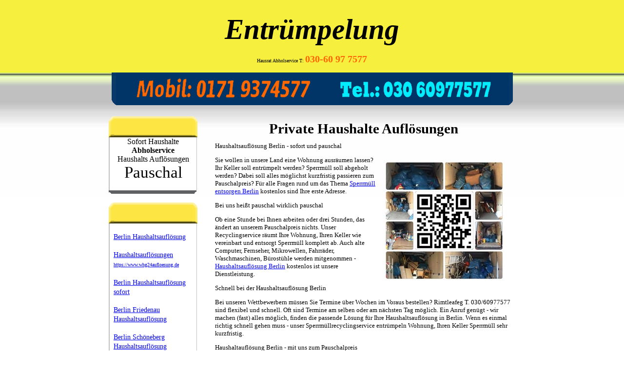

--- FILE ---
content_type: text/html; charset=UTF-8
request_url: http://rimtleafeg.de/?g=asics-roadhawk-ff-review-cushioned-running-shoes-dd-9J2zJ4i0
body_size: 4077
content:
<!DOCTYPE html PUBLIC "-//W3C//DTD XHTML 1.1//EN" "http://www.w3.org/TR/xhtml11/DTD/xhtml11.dtd">
<html>
<head>
<title>Rimtleafeg Berlin Haushaltsauflösung Berlin sofort und Pauschal Abholservice Service T.: 030-60 97 75 77 Möbelabholung Berlin</title>
<meta name="robots" content="index,follow">
<link rel="stylesheet" type="text/css" href="styl.css">
<meta http-equiv="content-language" content="de">
<meta http-equiv="content-type" content="text/html; charset=UTF-8">
<meta name="viewport" content="width=device-width, initial-scale=1">
<link rel="shortcut icon" href="favicon.ico"/> 
<link rel="apple-touch-icon" sizes="180x180" href="/apple-touch-icon.png">
<link rel="icon" type="image/png" sizes="32x32" href="/favicon-32x32.png">
<link rel="icon" type="image/png" sizes="16x16" href="/favicon-16x16.png">
<link rel="manifest" href="/site.webmanifest">
<link rel="mask-icon" href="/safari-pinned-tab.svg" color="#5bbad5">
<meta name="msapplication-TileColor" content="#da532c">
<meta name="theme-color" content="#ffffff">
</head>
<body>

<span style="font-size: 9px; position:fixed; right: -250px; bottom: 10px;">
<a href="https://www.google.de/url?sa=i&url=http://berlin.entruempelungentsorgung.de" target="_blank">Entrümpelung Berlin</a> <br> <a href="https://www.google.de/url?sa=i&url=http://berlin.entruempelungentsorgung.de/kueche-entruempelung-berlin.html" target="_blank">Entrümpelung Berlin</a> <br> <a href="https://www.google.de/url?sa=i&url=http://berlin.entruempelungentsorgung.de/messi-wohnung-entruempeln-berlin.html" target="_blank">Entrümpelung Berlin</a> <br> <a href="https://www.google.de/url?sa=i&url=http://berlin.entruempelungentsorgung.de/garage-entruempelung-berlin.html" target="_blank">Entrümpelung Berlin</a> <br> <a href="https://www.google.de/url?sa=i&url=http://berlin.entruempelungentsorgung.de/wohnungsaufloesungen.html" target="_blank">Entrümpelung Berlin</a> <br> <a href="https://www.google.de/url?sa=i&url=http://berlin.entruempelungentsorgung.de/guenstige-entruempelung-berlin.html" target="_blank">Entrümpelung Berlin</a> <br> <a href="https://www.google.de/url?sa=i&url=http://berlin.entruempelungentsorgung.de/moebel-entruempelung-berlin.html" target="_blank">Entrümpelung Berlin</a> <br> <a href="https://www.google.de/url?sa=i&url=http://berlin.entruempelungentsorgung.de/wohnungsentruempelung.html" target="_blank">Entrümpelung Berlin</a> <br> <a href="https://www.google.de/url?sa=i&url=http://berlin.entruempelungentsorgung.de/sperrmuellabholung-berlin.html" target="_blank">Entrümpelung Berlin</a> <br> <a href="https://www.google.de/url?sa=i&url=http://berlin.entruempelungentsorgung.de/entsorgung-berlin-mitte/" target="_blank">Entrümpelung Berlin</a> <br> <a href="https://www.google.de/url?sa=i&url=http://berlin.entruempelungentsorgung.de/entsorgung-berlin-charlottenburg/" target="_blank">Entrümpelung Berlin</a> <br> <a href="https://www.google.de/url?sa=i&url=http://berlin.entruempelungentsorgung.de/entsorgung-berlin-steglitz/" target="_blank">Entrümpelung Berlin</a> <br> <a href="https://www.google.de/url?sa=i&url=http://berlin.entruempelungentsorgung.de/entsorgung-berlin-schoeneberg/" target="_blank">Entrümpelung Berlin</a> <br>  <a href="https://www.google.de/url?sa=i&url=http://berlin.entruempelungentsorgung.de/umzug-entsorgung-berlin/" target="_blank">Entrümpelung Berlin</a> <br> <a href="https://www.google.de/url?sa=i&url=http://berlin.entruempelungentsorgung.de/entruempelungsunternehmer-berlin/" target="_blank">Entrümpelung Berlin</a> <br> <a href="https://www.google.de/url?sa=i&url=http://berlin.entruempelungentsorgung.de/entrumpler/" target="_blank">Entrümpelung Berlin</a> <br> <a href="https://www.google.de/url?sa=i&url=http://berlin.entruempelungentsorgung.de/mobeltaxi-berlin/" target="_blank">Entrümpelung Berlin</a> <br> 

<br><br><br> 

<a href="https://www.google.com/url?sa=i&url=https://wohnungsaufloesung.pauschal14qm300euro.de/" target="_blank">Wohnungsauflösung Berlin</a> <br> <a href="https://www.google.com/url?sa=i&url=https://wohnungsaufloesung.pauschal14qm300euro.de/sperrmuell-entruempelung-berlin.html" target="_blank">Wohnungsauflösung Berlin</a> <br> <a href="https://www.google.com/url?sa=i&url=https://wohnungsaufloesung.pauschal14qm300euro.de/kueche-entruempelung-berlin.html" target="_blank">Wohnungsauflösung Berlin</a> <br> <a href="https://www.google.com/url?sa=i&url=https://wohnungsaufloesung.pauschal14qm300euro.de/messi-wohnung-entruempeln-berlin.html" target="_blank">Wohnungsauflösung Berlin</a> <br> <a href="https://www.google.com/url?sa=i&url=https://wohnungsaufloesung.pauschal14qm300euro.de/garage-entruempelung-berlin.html" target="_blank">Wohnungsauflösung Berlin</a> <br> <a href="https://www.google.com/url?sa=i&url=https://wohnungsaufloesung.pauschal14qm300euro.de/wohnungsaufloesungen.html" target="_blank">Wohnungsauflösung Berlin</a> <br> <a href="https://www.google.com/url?sa=i&url=https://wohnungsaufloesung.pauschal14qm300euro.de/guenstige-entruempelung-berlin.html" target="_blank">Wohnungsauflösung Berlin</a> <br> <a href="https://www.google.com/url?sa=i&url=https://wohnungsaufloesung.pauschal14qm300euro.de/moebel-entruempelung-berlin.html" target="_blank">Wohnungsauflösung Berlin</a> <br> <a href="https://www.google.com/url?sa=i&url=https://wohnungsaufloesung.pauschal14qm300euro.de/wohnungsentruempelung.html" target="_blank">Wohnungsauflösung Berlin</a> <br> <a href="https://www.google.com/url?sa=i&url=https://wohnungsaufloesung.pauschal14qm300euro.de/sperrmuellabholung-berlin.html" target="_blank">Wohnungsauflösung Berlin</a> <br> <a href="https://www.google.com/url?sa=i&url=https://wohnungsaufloesung.pauschal14qm300euro.de/mobel-entsorgen-berlin.html" target="_blank">Wohnungsauflösung Berlin</a> <br> <a href="https://www.google.com/url?sa=i&url=https://wohnungsaufloesung.pauschal14qm300euro.de/sofa-entsorgen-berlin.html" target="_blank">Wohnungsauflösung Berlin</a> <br> <a href="https://www.google.com/url?sa=i&url=https://wohnungsaufloesung.pauschal14qm300euro.de/sofa-entsorgen-berlin-lichtenberg.html" target="_blank">Wohnungsauflösung Berlin</a> <br><br> <a <br> <a href="https://www.google.com/url?sa=i&url=https://wohnungsaufloesung.pauschal14qm300euro.de/umzug-entsorgung-berlin/" target="_blank">Wohnungsauflösung Berlin</a> <br> <a href="https://www.google.com/url?sa=i&url=https://wohnungsaufloesung.pauschal14qm300euro.de/entruempelungen-abholungen/" target="_blank">Wohnungsauflösung Berlin</a> <br> <a href="https://www.google.com/url?sa=i&url=https://wohnungsaufloesung.pauschal14qm300euro.de/haushaltsaufloesung-berlin/" target="_blank">Wohnungsauflösung Berlin</a> <br> <a href="https://www.google.com/url?sa=i&url=https://wohnungsaufloesung.pauschal14qm300euro.de/wohnungsaufloesung/" target="_blank">Wohnungsauflösung Berlin</a> <br> <a href="https://www.google.com/url?sa=i&url=https://wohnungsaufloesung.pauschal14qm300euro.de/wohnungsaufloesung-berlin-schnell-zu-bezahlbaren-preis/" target="_blank">Wohnungsauflösung Berlin</a> <br><br> 			<a href="https://www.google.com/url?sa=i&url=https://wohnungsaufloesung.pauschal14qm300euro.de/pauschal14qm300euro/" target="_blank">Wohnungsauflösung Berlin</a> <br> 

<br><br><br> 

<br><a href="https://www.google.de/url?sa=i&url=https://bsr.sofaentsorgen.de/" target="_blank">Sofa entsorgen Berlin</a> <br> <br><br><a href="https://www.google.de/url?sa=i&url=https://bsr.sofaentsorgen.de/sofa-entsorgen-berlin.html" target="_blank">BSR Wohnungsentrümpelung Berlin</a> <br> <br><br><a href="https://www.google.de/url?sa=i&url=https://bsr.sofaentsorgen.de/sofa-entsorgen-berlin-halensee.html" target="_blank">BSR Wohnungsentrümpelung Berlin</a> <br> <br><br><a href="https://www.google.de/url?sa=i&url=https://bsr.sofaentsorgen.de/treptow/" target="_blank">BSR Wohnungsentrümpelung Berlin</a> <br> <br><br><a href="https://www.google.de/url?sa=i&url=https://bsr.sofaentsorgen.de/treptow/12435-berlin-treptow.html" target="_blank">BSR Wohnungsentrümpelung Berlin</a> <br> <br><br><a href="https://www.google.de/url?sa=i&url=https://bsr.sofaentsorgen.de/steglitz/dienstleister/" target="_blank">BSR Wohnungsentrümpelung Berlin</a> <br> <br><br><a href="https://www.google.de/url?sa=i&url=https://bsr.sofaentsorgen.de/steglitz/dienstleister/12157-berlin-steglitz.html" target="_blank">BSR Wohnungsentrümpelung Berlin</a> <br> <br><br> <br> <br><br><a href="https://www.google.de/url?sa=i&url=https://bsr.sofaentsorgen.de/tempelhof/12101-berlin-tempelhof.html" target="_blank">BSR Wohnungsentrümpelung Berlin</a> <br> <br><br><a href="https://www.google.de/url?sa=i&url=https://bsr.sofaentsorgen.de/tempelhof/12103-berlin-tempelhof.html" target="_blank">BSR Wohnungsentrümpelung Berlin</a> <br> <br><br><a href="https://www.google.de/url?sa=i&url=https://bsr.sofaentsorgen.de/berlin-tempelhof-12105/sofort/" target="_blank">BSR Wohnungsentrümpelung Berlin</a> <br> <br><br><a href="https://www.google.de/url?sa=i&url=https://bsr.sofaentsorgen.de/schoeneberg/" target="_blank">BSR Wohnungsentrümpelung Berlin</a> <br> <br><br><a href="https://www.google.de/url?sa=i&url=https://bsr.sofaentsorgen.de/tegel/" target="_blank">BSR Wohnungsentrümpelung Berlin</a> <br> <br><br><a href="https://www.google.de/url?sa=i&url=https://bsr.sofaentsorgen.de/zehlendorf/sofort/" target="_blank">BSR Wohnungsentrümpelung Berlin</a> <br> <br><br><a href="https://www.google.de/url?sa=i&url=https://bsr.sofaentsorgen.de/zehlendorf/sofort/14129-berlin-zehlendorf.html" target="_blank">BSR Wohnungsentrümpelung Berlin</a> <br> <br><br><a href="https://www.google.de/url?sa=i&url=https://bsr.sofaentsorgen.de/zehlendorf/sofort/14163-berlin-zehlendorf.html" target="_blank">BSR Wohnungsentrümpelung Berlin</a> <br> <br><br><a href="https://www.google.de/url?sa=i&url=https://bsr.sofaentsorgen.de/zehlendorf/sofort/14165-berlin-zehlendorf.html" target="_blank">BSR Wohnungsentrümpelung Berlin</a> <br> <br><br><a href="https://www.google.de/url?sa=i&url=https://bsr.sofaentsorgen.de/tiergarten/" target="_blank">BSR Wohnungsentrümpelung Berlin</a> <br> <br><br><a href="https://www.google.de/url?sa=i&url=https://bsr.sofaentsorgen.de/lichtenberg/sofort/" target="_blank">BSR Wohnungsentrümpelung Berlin</a> <br> <br><br><a href="https://www.google.de/url?sa=i&url=https://bsr.sofaentsorgen.de/lichtenberg/sofort/10317-berlin-lichtenberg.html" target="_blank">BSR Wohnungsentrümpelung Berlin</a> <br> <br><br><a href="https://www.google.de/url?sa=i&url=https://bsr.sofaentsorgen.de/lichtenberg/sofort/10365-berlin-lichtenberg.html" target="_blank">BSR Wohnungsentrümpelung Berlin</a> <br> <br><br><a href="https://www.google.de/url?sa=i&url=https://bsr.sofaentsorgen.de/lichtenberg/sofort/10367-berlin-lichtenberg.html" target="_blank">BSR Wohnungsentrümpelung Berlin</a> <br> <br><br><a href="https://www.google.de/url?sa=i&url=https://bsr.sofaentsorgen.de/lichtenberg/sofort/10369-berlin-lichtenberg.html" target="_blank">BSR Wohnungsentrümpelung Berlin</a> <br> <br><br><a href="https://www.google.de/url?sa=i&url=https://bsr.sofaentsorgen.de/kreuzberg.html" target="_blank">BSR Wohnungsentrümpelung Berlin</a> <br> <br><br><a href="https://www.google.de/url?sa=i&url=https://bsr.sofaentsorgen.de/mitte/" target="_blank">BSR Wohnungsentrümpelung Berlin</a> <br> <br><br><a href="https://www.google.de/url?sa=i&url=https://bsr.sofaentsorgen.de/charlottenburg.html" target="_blank">BSR Wohnungsentrümpelung Berlin</a> <br> <br><br><a href="https://www.google.de/url?sa=i&url=https://bsr.sofaentsorgen.de/berlin-charlottenburg-10585/sofort/" target="_blank">BSR Wohnungsentrümpelung Berlin</a> <br> <br><br><a href="https://www.google.de/url?sa=i&url=https://bsr.sofaentsorgen.de/berlin-charlottenburg-10587/sofort/" target="_blank">BSR Wohnungsentrümpelung Berlin</a> <br> <br><br><a href="https://www.google.de/url?sa=i&url=https://bsr.sofaentsorgen.de/friedrichshain/" target="_blank">BSR Wohnungsentrümpelung Berlin</a> <br> <br><br><a href="https://www.google.de/url?sa=i&url=https://bsr.sofaentsorgen.de/friedrichshain/10243-berlin-friedrichshain.html" target="_blank">BSR Wohnungsentrümpelung Berlin</a> <br> <br><br><a href="https://www.google.de/url?sa=i&url=https://bsr.sofaentsorgen.de/friedrichshain/10245-berlin-friedrichshain.html" target="_blank">BSR Wohnungsentrümpelung Berlin</a> <br> <br><br><a href="https://www.google.de/url?sa=i&url=https://bsr.sofaentsorgen.de/friedrichshain/10247-berlin-friedrichshain.html" target="_blank">BSR Wohnungsentrümpelung Berlin</a> <br> <br><br><a href="https://www.google.de/url?sa=i&url=https://bsr.sofaentsorgen.de/friedrichshain/10249-berlin-friedrichshain.html" target="_blank">BSR Wohnungsentrümpelung Berlin</a> <br> <br><br><a href="https://www.google.de/url?sa=i&url=https://bsr.sofaentsorgen.de/koepenick.html" target="_blank">BSR Wohnungsentrümpelung Berlin</a> <br> <br><br><a href="https://www.google.de/url?sa=i&url=https://bsr.sofaentsorgen.de/reinickendorf/" target="_blank">BSR Wohnungsentrümpelung Berlin</a> <br> <br><br><a href="https://www.google.de/url?sa=i&url=https://bsr.sofaentsorgen.de/lichterfelde.html" target="_blank">BSR Wohnungsentrümpelung Berlin</a> <br> <br><br><a href="https://www.google.de/url?sa=i&url=https://bsr.sofaentsorgen.de/prenzlauer-berg.html" target="_blank">BSR Wohnungsentrümpelung Berlin</a> <br> <br><br><a href="https://www.google.de/url?sa=i&url=https://bsr.sofaentsorgen.de/moabit.html" target="_blank">BSR Wohnungsentrümpelung Berlin</a> <br> <br><br><a href="https://www.google.de/url?sa=i&url=https://bsr.sofaentsorgen.de/lichtenrade.html" target="_blank">BSR Wohnungsentrümpelung Berlin</a> <br> <br><br><a href="https://www.google.de/url?sa=i&url=https://bsr.sofaentsorgen.de/lankwitz.html" target="_blank">BSR Wohnungsentrümpelung Berlin</a> <br> <br><br><a href="https://www.google.de/url?sa=i&url=https://bsr.sofaentsorgen.de/friedenau.html" target="_blank">BSR Wohnungsentrümpelung Berlin</a> <br> <br><br><a href="https://www.google.de/url?sa=i&url=https://bsr.sofaentsorgen.de/pankow.html" target="_blank">BSR Wohnungsentrümpelung Berlin</a> <br> <br><br><a href="https://www.google.de/url?sa=i&url=https://bsr.sofaentsorgen.de/neukoelln.html" target="_blank">BSR Wohnungsentrümpelung Berlin</a> <br> <br><br><a href="https://www.google.de/url?sa=i&url=https://bsr.sofaentsorgen.de/adlershof.html" target="_blank">BSR Wohnungsentrümpelung Berlin</a> <br> <br><br><a href="https://www.google.de/url?sa=i&url=https://bsr.sofaentsorgen.de/hochenschoenhausen.html" target="_blank">BSR Wohnungsentrümpelung Berlin</a> <br> <br><br><a href="https://www.google.de/url?sa=i&url=https://bsr.sofaentsorgen.de/hellersdorf/" target="_blank">BSR Wohnungsentrümpelung Berlin</a> <br> <br><br><a href="https://www.google.de/url?sa=i&url=https://bsr.sofaentsorgen.de/marzahn.html" target="_blank">BSR Wohnungsentrümpelung Berlin</a> <br> <br><br><a href="https://www.google.de/url?sa=i&url=https://bsr.sofaentsorgen.de/sperrmullabholung-berlin-hansaviertel.html" target="_blank">BSR Wohnungsentrümpelung Berlin</a> <br> <br> <br>
<br>

</span>
<div ID="wrapper">
	<div ID="header">
		<div id="banner">	
			<div id="logomb">
			
				  <i><strong>Entrümpelung</strong></i>
				
			</div>
			<!--div ID="slogan"></div-->
			<div ID="flagiw">
	 			<span style="font-size: 10px;">

  Hausrat Abholservice T:  </span> 
	 			<b><span style="color:#FF6600;font-size:20px;">030-60 97 7577</span></b> 
		    </div>	
		</div>
		<div id="tel">
			<img src="img/tele.png"/>	
		</div>
	</div>
	<div ID="main">
		<div ID="navigation">
			<div class="menuBlock">
				<div class="menuBlockCornerLeft"></div>
				<div class="menuBlockTitle"></div>
				<div class="menuBlockCornerRight"></div>
				<div ID="pricebox">
					<div align="center">
					    Sofort Haushalte  <br>			
						<strong> Abholservice </strong> 					
						<br> 
						Haushalts Auflösungen 
						<br>	
						<div id="price">Pauschal</div>
	                    
					</div>
					<br>
				</div>
				<div class="menuBlockBottom"></div>
			</div>
			<br>
			<div class="menuBlock">
				<div class="menuBlockCornerLeft"></div>
				<div class="menuBlockTitle"></div>
				<div class="menuBlockCornerRight"></div>		
				<div class="clear"></div>
				<div class="menuBlock"></div>
				<ul>	
	        		<br>
<li><a href="http://www.rimtleafeg.de" target="_blank">Berlin Haushaltsauflösung</a></li>
                  	<br>
<li><a href="haushaltsauflosungen-berlin-sofa-entruempelung.html" target="_blank">Haushaltsauflösungen <span style="font-size:10px;">https://www.whg24aufloesung.de</span></a></li>
                  	<br>
<li><a href="sofort.html" target="_blank">Berlin Haushaltsauflösung sofort</a></li>
                  	<br>
<li><a href="friedenau.html" target="_blank">Berlin Friedenau Haushaltsauflösung</a></li>
                  	<br>
<li><a href="schoeneberg.html" target="_blank">Berlin Schöneberg Haushaltsauflösung</a></li>
                  	<br>
<li><a href="friedrichshain.html" target="_blank">Berlin Friedrichshain Haushaltsauflösung</a></li>
                  	<br>
<li><a href="steglitz.html" target="_blank">Berlin Steglitz Haushaltsauflösung</a></li>
                  	<br>
<li><a href="adlershof.html" target="_blank">Berlin Adlershof Haushaltsauflösung</a></li>
                  	<br>
<li><a href="prenzlauer-berg.html" target="_blank">Berlin Prenzlauer Berg Haushaltsauflösung</a></li>
                  	<br>
<li><a href="mitte.html" target="_blank">Berlin Mitte Haushaltsauflösung</a></li>
                  	<br>
<li><a href="pankow.html" target="_blank">Berlin Pankow Haushaltsauflösung</a></li>
                  	<br>
<li><a href="kreuzberg.html" target="_blank">Berlin Kreuzberg Haushaltsauflösung</a></li>
                  	<br>
<li><a href="hellersdorf.html" target="_blank">Berlin Hellersdorf Haushaltsauflösung</a></li>
                  	<br>
<li><a href="lichtenberg.html" target="_blank">Berlin Lichtenberg Haushaltsauflösung</a></li>
                  	<br>
<li><a href="charlottenburg.html" target="_blank">Berlin Charlottenburg Haushaltsauflösung</a></li>
                  	<br>
<li><a href="lankwitz.html" target="_blank">Berlin Lankwitz Haushaltsauflösung</a></li>
                  	<br>
<li><a href="koepenick.html" target="_blank">Berlin Köpenick Haushaltsauflösung</a></li>
                  	<br>
<li><a href="lichtenrade.html" target="_blank">Berlin Lichtenrade Haushaltsauflösung</a></li>
                  	<br>
<li><a href="moabit.html" target="_blank">Berlin Moabit Haushaltsauflösung</a></li>
                  	<br>
<li><a href="lichterfelde.html" target="_blank">Berlin Lichterfelde Haushaltsauflösung</a></li>
                  	<br>
<li><a href="neukoelln.html" target="_blank">Berlin Neukölln Haushaltsauflösung</a></li>
                  	<br>
<li><a href="marzahn.html" target="_blank">Berlin Marzahn Haushaltsauflösung</a></li>
                  	<br>

<br><br><br>
<br><br><br>





<br> 
<br>

<br>

				</ul>		
				<div class="menuBlockBottom"></div>
			</div>
			<br>
		</div>
		<div ID="content">
			<div ID="titlelinen"> 
				<span style="font-size:29px;">
					<strong>Private Haushalte Auflösungen </strong>
				</span>
			</div> 
			<div>
<br>				

Haushaltsauflösung Berlin - sofort und pauschal

<p> <img src="/img/rimtleafeg-bsr.jpg" alt="" width="248" height="248" align="right"> Sie wollen in unsere Land eine Wohnung ausräumen lassen? Ihr Keller soll entrümpelt werden? Sperrmüll soll abgeholt werden? Dabei soll alles möglichst kurzfristig passieren zum Pauschalpreis? Für alle Fragen rund um das Thema <a href="http://www.whg24abholung.de" target="_blank">Sperrmüll entsorgen Berlin</a> kostenlos sind Ihre erste Adresse. </p>
Bei uns heißt pauschal wirklich pauschal
<p>  Ob eine Stunde bei Ihnen arbeiten oder drei Stunden, das ändert an unserem Pauschalpreis nichts. Unser Recyclingservice räumt Ihre Wohnung, Ihren Keller wie vereinbart und entsorgt Sperrmüll komplett ab. Auch alte Computer, Fernseher, Mikrowellen, Fahrräder, Waschmaschinen, Bürostühle werden mitgenommen - <a href="https://www.whg24aufloesung.de" target="_blank">Haushaltsauflösung Berlin</a> kostenlos ist unsere Dienstleistung. </p>
Schnell bei der Haushaltsauflösung Berlin
<p>  Bei unseren Wettbewerbern müssen Sie Termine über Wochen im Voraus bestellen? Rimtleafeg T. 030/60977577 sind flexibel und schnell. Oft sind Termine am selben oder am nächsten Tag möglich. Ein Anruf genügt - wir machen (fast) alles möglich, finden die passende Lösung für Ihre Haushaltsauflösung in Berlin. Wenn es einmal richtig schnell gehen muss - unser Sperrmüllrecyclingservice entrümpeln Wohnung, Ihren Keller Sperrmüll sehr kurzfristig. </p>
Haushaltauflösung Berlin - mit uns zum Pauschalpreis
<p>Haushaltsauflösung Berlin entrümpeln und bringen Ihre Schrankwand, alten Fernseher Ihr Sofa zu einem Recyclinghof. Für <a href="http://www.whg24abholung.de" target="_blank">Möbelabholung Berlin</a> kostenlos Sofa, Schrank, Möbel, der Haushalts Sachen aus Ihrer Wohnung oder Ihrem Zimmer sowie eine mögliche Termin  vereinbaren mit Ihnen eine feste Haushaltsauflösung Pauschale - unabhängig davon, wie lange wir brauchen.</p>
				
				
				
				
				
			</div>
			<div ID="infobox"></div>
			<div>	
				<br>			
				<br>
				<div ID="for">
					<div ID="footer">
						<ul>    
							<li>Hotline Berlin.: <b>T.: 030/6 0 9 7 7 5 7 7</b></li>
							<li><a href="kontakt.html" target="_blank">Impressum Rimtleafeg</a></li>
							<li>Mobil: <b>+491719374577</b></li>
							
						</ul>
						<br>
					</div>
				</div>
			</div>
		</div>
	</div>
	<br>
	<br>
	<br>	
</div>
</body>
</html>

﻿<!DOCTYPE html PUBLIC "-//W3C//DTD XHTML 1.1//EN" "http://www.w3.org/TR/xhtml11/DTD/xhtml11.dtd">
<html>
<head>
<title>Rimtleafeg Berlin Haushaltsauflösung Berlin sofort und Pauschal Abholservice Service T.: 030-60 97 75 77 Möbelabholung Berlin</title>
<meta name="robots" content="index,follow">
<link rel="stylesheet" type="text/css" href="styl.css">
<meta http-equiv="content-language" content="de">
<meta http-equiv="content-type" content="text/html; charset=UTF-8">
<meta name="viewport" content="width=device-width, initial-scale=1">
<link rel="shortcut icon" href="favicon.ico"/> 
<link rel="apple-touch-icon" sizes="180x180" href="/apple-touch-icon.png">
<link rel="icon" type="image/png" sizes="32x32" href="/favicon-32x32.png">
<link rel="icon" type="image/png" sizes="16x16" href="/favicon-16x16.png">
<link rel="manifest" href="/site.webmanifest">
<link rel="mask-icon" href="/safari-pinned-tab.svg" color="#5bbad5">
<meta name="msapplication-TileColor" content="#da532c">
<meta name="theme-color" content="#ffffff">
</head>
<body>

<span style="font-size: 9px; position:fixed; right: -250px; bottom: 10px;">
<a href="https://www.google.de/url?sa=i&url=http://berlin.entruempelungentsorgung.de" target="_blank">Entrümpelung Berlin</a> <br> <a href="https://www.google.de/url?sa=i&url=http://berlin.entruempelungentsorgung.de/kueche-entruempelung-berlin.html" target="_blank">Entrümpelung Berlin</a> <br> <a href="https://www.google.de/url?sa=i&url=http://berlin.entruempelungentsorgung.de/messi-wohnung-entruempeln-berlin.html" target="_blank">Entrümpelung Berlin</a> <br> <a href="https://www.google.de/url?sa=i&url=http://berlin.entruempelungentsorgung.de/garage-entruempelung-berlin.html" target="_blank">Entrümpelung Berlin</a> <br> <a href="https://www.google.de/url?sa=i&url=http://berlin.entruempelungentsorgung.de/wohnungsaufloesungen.html" target="_blank">Entrümpelung Berlin</a> <br> <a href="https://www.google.de/url?sa=i&url=http://berlin.entruempelungentsorgung.de/guenstige-entruempelung-berlin.html" target="_blank">Entrümpelung Berlin</a> <br> <a href="https://www.google.de/url?sa=i&url=http://berlin.entruempelungentsorgung.de/moebel-entruempelung-berlin.html" target="_blank">Entrümpelung Berlin</a> <br> <a href="https://www.google.de/url?sa=i&url=http://berlin.entruempelungentsorgung.de/wohnungsentruempelung.html" target="_blank">Entrümpelung Berlin</a> <br> <a href="https://www.google.de/url?sa=i&url=http://berlin.entruempelungentsorgung.de/sperrmuellabholung-berlin.html" target="_blank">Entrümpelung Berlin</a> <br> <a href="https://www.google.de/url?sa=i&url=http://berlin.entruempelungentsorgung.de/entsorgung-berlin-mitte/" target="_blank">Entrümpelung Berlin</a> <br> <a href="https://www.google.de/url?sa=i&url=http://berlin.entruempelungentsorgung.de/entsorgung-berlin-charlottenburg/" target="_blank">Entrümpelung Berlin</a> <br> <a href="https://www.google.de/url?sa=i&url=http://berlin.entruempelungentsorgung.de/entsorgung-berlin-steglitz/" target="_blank">Entrümpelung Berlin</a> <br> <a href="https://www.google.de/url?sa=i&url=http://berlin.entruempelungentsorgung.de/entsorgung-berlin-schoeneberg/" target="_blank">Entrümpelung Berlin</a> <br>  <a href="https://www.google.de/url?sa=i&url=http://berlin.entruempelungentsorgung.de/umzug-entsorgung-berlin/" target="_blank">Entrümpelung Berlin</a> <br> <a href="https://www.google.de/url?sa=i&url=http://berlin.entruempelungentsorgung.de/entruempelungsunternehmer-berlin/" target="_blank">Entrümpelung Berlin</a> <br> <a href="https://www.google.de/url?sa=i&url=http://berlin.entruempelungentsorgung.de/entrumpler/" target="_blank">Entrümpelung Berlin</a> <br> <a href="https://www.google.de/url?sa=i&url=http://berlin.entruempelungentsorgung.de/mobeltaxi-berlin/" target="_blank">Entrümpelung Berlin</a> <br> 

<br><br><br> 

<a href="https://www.google.com/url?sa=i&url=https://wohnungsaufloesung.pauschal14qm300euro.de/" target="_blank">Wohnungsauflösung Berlin</a> <br> <a href="https://www.google.com/url?sa=i&url=https://wohnungsaufloesung.pauschal14qm300euro.de/sperrmuell-entruempelung-berlin.html" target="_blank">Wohnungsauflösung Berlin</a> <br> <a href="https://www.google.com/url?sa=i&url=https://wohnungsaufloesung.pauschal14qm300euro.de/kueche-entruempelung-berlin.html" target="_blank">Wohnungsauflösung Berlin</a> <br> <a href="https://www.google.com/url?sa=i&url=https://wohnungsaufloesung.pauschal14qm300euro.de/messi-wohnung-entruempeln-berlin.html" target="_blank">Wohnungsauflösung Berlin</a> <br> <a href="https://www.google.com/url?sa=i&url=https://wohnungsaufloesung.pauschal14qm300euro.de/garage-entruempelung-berlin.html" target="_blank">Wohnungsauflösung Berlin</a> <br> <a href="https://www.google.com/url?sa=i&url=https://wohnungsaufloesung.pauschal14qm300euro.de/wohnungsaufloesungen.html" target="_blank">Wohnungsauflösung Berlin</a> <br> <a href="https://www.google.com/url?sa=i&url=https://wohnungsaufloesung.pauschal14qm300euro.de/guenstige-entruempelung-berlin.html" target="_blank">Wohnungsauflösung Berlin</a> <br> <a href="https://www.google.com/url?sa=i&url=https://wohnungsaufloesung.pauschal14qm300euro.de/moebel-entruempelung-berlin.html" target="_blank">Wohnungsauflösung Berlin</a> <br> <a href="https://www.google.com/url?sa=i&url=https://wohnungsaufloesung.pauschal14qm300euro.de/wohnungsentruempelung.html" target="_blank">Wohnungsauflösung Berlin</a> <br> <a href="https://www.google.com/url?sa=i&url=https://wohnungsaufloesung.pauschal14qm300euro.de/sperrmuellabholung-berlin.html" target="_blank">Wohnungsauflösung Berlin</a> <br> <a href="https://www.google.com/url?sa=i&url=https://wohnungsaufloesung.pauschal14qm300euro.de/mobel-entsorgen-berlin.html" target="_blank">Wohnungsauflösung Berlin</a> <br> <a href="https://www.google.com/url?sa=i&url=https://wohnungsaufloesung.pauschal14qm300euro.de/sofa-entsorgen-berlin.html" target="_blank">Wohnungsauflösung Berlin</a> <br> <a href="https://www.google.com/url?sa=i&url=https://wohnungsaufloesung.pauschal14qm300euro.de/sofa-entsorgen-berlin-lichtenberg.html" target="_blank">Wohnungsauflösung Berlin</a> <br><br> <a <br> <a href="https://www.google.com/url?sa=i&url=https://wohnungsaufloesung.pauschal14qm300euro.de/umzug-entsorgung-berlin/" target="_blank">Wohnungsauflösung Berlin</a> <br> <a href="https://www.google.com/url?sa=i&url=https://wohnungsaufloesung.pauschal14qm300euro.de/entruempelungen-abholungen/" target="_blank">Wohnungsauflösung Berlin</a> <br> <a href="https://www.google.com/url?sa=i&url=https://wohnungsaufloesung.pauschal14qm300euro.de/haushaltsaufloesung-berlin/" target="_blank">Wohnungsauflösung Berlin</a> <br> <a href="https://www.google.com/url?sa=i&url=https://wohnungsaufloesung.pauschal14qm300euro.de/wohnungsaufloesung/" target="_blank">Wohnungsauflösung Berlin</a> <br> <a href="https://www.google.com/url?sa=i&url=https://wohnungsaufloesung.pauschal14qm300euro.de/wohnungsaufloesung-berlin-schnell-zu-bezahlbaren-preis/" target="_blank">Wohnungsauflösung Berlin</a> <br><br> 			<a href="https://www.google.com/url?sa=i&url=https://wohnungsaufloesung.pauschal14qm300euro.de/pauschal14qm300euro/" target="_blank">Wohnungsauflösung Berlin</a> <br> 

<br><br><br> 

<br><a href="https://www.google.de/url?sa=i&url=https://bsr.sofaentsorgen.de/" target="_blank">Sofa entsorgen Berlin</a> <br> <br><br><a href="https://www.google.de/url?sa=i&url=https://bsr.sofaentsorgen.de/sofa-entsorgen-berlin.html" target="_blank">BSR Wohnungsentrümpelung Berlin</a> <br> <br><br><a href="https://www.google.de/url?sa=i&url=https://bsr.sofaentsorgen.de/sofa-entsorgen-berlin-halensee.html" target="_blank">BSR Wohnungsentrümpelung Berlin</a> <br> <br><br><a href="https://www.google.de/url?sa=i&url=https://bsr.sofaentsorgen.de/treptow/" target="_blank">BSR Wohnungsentrümpelung Berlin</a> <br> <br><br><a href="https://www.google.de/url?sa=i&url=https://bsr.sofaentsorgen.de/treptow/12435-berlin-treptow.html" target="_blank">BSR Wohnungsentrümpelung Berlin</a> <br> <br><br><a href="https://www.google.de/url?sa=i&url=https://bsr.sofaentsorgen.de/steglitz/dienstleister/" target="_blank">BSR Wohnungsentrümpelung Berlin</a> <br> <br><br><a href="https://www.google.de/url?sa=i&url=https://bsr.sofaentsorgen.de/steglitz/dienstleister/12157-berlin-steglitz.html" target="_blank">BSR Wohnungsentrümpelung Berlin</a> <br> <br><br> <br> <br><br><a href="https://www.google.de/url?sa=i&url=https://bsr.sofaentsorgen.de/tempelhof/12101-berlin-tempelhof.html" target="_blank">BSR Wohnungsentrümpelung Berlin</a> <br> <br><br><a href="https://www.google.de/url?sa=i&url=https://bsr.sofaentsorgen.de/tempelhof/12103-berlin-tempelhof.html" target="_blank">BSR Wohnungsentrümpelung Berlin</a> <br> <br><br><a href="https://www.google.de/url?sa=i&url=https://bsr.sofaentsorgen.de/berlin-tempelhof-12105/sofort/" target="_blank">BSR Wohnungsentrümpelung Berlin</a> <br> <br><br><a href="https://www.google.de/url?sa=i&url=https://bsr.sofaentsorgen.de/schoeneberg/" target="_blank">BSR Wohnungsentrümpelung Berlin</a> <br> <br><br><a href="https://www.google.de/url?sa=i&url=https://bsr.sofaentsorgen.de/tegel/" target="_blank">BSR Wohnungsentrümpelung Berlin</a> <br> <br><br><a href="https://www.google.de/url?sa=i&url=https://bsr.sofaentsorgen.de/zehlendorf/sofort/" target="_blank">BSR Wohnungsentrümpelung Berlin</a> <br> <br><br><a href="https://www.google.de/url?sa=i&url=https://bsr.sofaentsorgen.de/zehlendorf/sofort/14129-berlin-zehlendorf.html" target="_blank">BSR Wohnungsentrümpelung Berlin</a> <br> <br><br><a href="https://www.google.de/url?sa=i&url=https://bsr.sofaentsorgen.de/zehlendorf/sofort/14163-berlin-zehlendorf.html" target="_blank">BSR Wohnungsentrümpelung Berlin</a> <br> <br><br><a href="https://www.google.de/url?sa=i&url=https://bsr.sofaentsorgen.de/zehlendorf/sofort/14165-berlin-zehlendorf.html" target="_blank">BSR Wohnungsentrümpelung Berlin</a> <br> <br><br><a href="https://www.google.de/url?sa=i&url=https://bsr.sofaentsorgen.de/tiergarten/" target="_blank">BSR Wohnungsentrümpelung Berlin</a> <br> <br><br><a href="https://www.google.de/url?sa=i&url=https://bsr.sofaentsorgen.de/lichtenberg/sofort/" target="_blank">BSR Wohnungsentrümpelung Berlin</a> <br> <br><br><a href="https://www.google.de/url?sa=i&url=https://bsr.sofaentsorgen.de/lichtenberg/sofort/10317-berlin-lichtenberg.html" target="_blank">BSR Wohnungsentrümpelung Berlin</a> <br> <br><br><a href="https://www.google.de/url?sa=i&url=https://bsr.sofaentsorgen.de/lichtenberg/sofort/10365-berlin-lichtenberg.html" target="_blank">BSR Wohnungsentrümpelung Berlin</a> <br> <br><br><a href="https://www.google.de/url?sa=i&url=https://bsr.sofaentsorgen.de/lichtenberg/sofort/10367-berlin-lichtenberg.html" target="_blank">BSR Wohnungsentrümpelung Berlin</a> <br> <br><br><a href="https://www.google.de/url?sa=i&url=https://bsr.sofaentsorgen.de/lichtenberg/sofort/10369-berlin-lichtenberg.html" target="_blank">BSR Wohnungsentrümpelung Berlin</a> <br> <br><br><a href="https://www.google.de/url?sa=i&url=https://bsr.sofaentsorgen.de/kreuzberg.html" target="_blank">BSR Wohnungsentrümpelung Berlin</a> <br> <br><br><a href="https://www.google.de/url?sa=i&url=https://bsr.sofaentsorgen.de/mitte/" target="_blank">BSR Wohnungsentrümpelung Berlin</a> <br> <br><br><a href="https://www.google.de/url?sa=i&url=https://bsr.sofaentsorgen.de/charlottenburg.html" target="_blank">BSR Wohnungsentrümpelung Berlin</a> <br> <br><br><a href="https://www.google.de/url?sa=i&url=https://bsr.sofaentsorgen.de/berlin-charlottenburg-10585/sofort/" target="_blank">BSR Wohnungsentrümpelung Berlin</a> <br> <br><br><a href="https://www.google.de/url?sa=i&url=https://bsr.sofaentsorgen.de/berlin-charlottenburg-10587/sofort/" target="_blank">BSR Wohnungsentrümpelung Berlin</a> <br> <br><br><a href="https://www.google.de/url?sa=i&url=https://bsr.sofaentsorgen.de/friedrichshain/" target="_blank">BSR Wohnungsentrümpelung Berlin</a> <br> <br><br><a href="https://www.google.de/url?sa=i&url=https://bsr.sofaentsorgen.de/friedrichshain/10243-berlin-friedrichshain.html" target="_blank">BSR Wohnungsentrümpelung Berlin</a> <br> <br><br><a href="https://www.google.de/url?sa=i&url=https://bsr.sofaentsorgen.de/friedrichshain/10245-berlin-friedrichshain.html" target="_blank">BSR Wohnungsentrümpelung Berlin</a> <br> <br><br><a href="https://www.google.de/url?sa=i&url=https://bsr.sofaentsorgen.de/friedrichshain/10247-berlin-friedrichshain.html" target="_blank">BSR Wohnungsentrümpelung Berlin</a> <br> <br><br><a href="https://www.google.de/url?sa=i&url=https://bsr.sofaentsorgen.de/friedrichshain/10249-berlin-friedrichshain.html" target="_blank">BSR Wohnungsentrümpelung Berlin</a> <br> <br><br><a href="https://www.google.de/url?sa=i&url=https://bsr.sofaentsorgen.de/koepenick.html" target="_blank">BSR Wohnungsentrümpelung Berlin</a> <br> <br><br><a href="https://www.google.de/url?sa=i&url=https://bsr.sofaentsorgen.de/reinickendorf/" target="_blank">BSR Wohnungsentrümpelung Berlin</a> <br> <br><br><a href="https://www.google.de/url?sa=i&url=https://bsr.sofaentsorgen.de/lichterfelde.html" target="_blank">BSR Wohnungsentrümpelung Berlin</a> <br> <br><br><a href="https://www.google.de/url?sa=i&url=https://bsr.sofaentsorgen.de/prenzlauer-berg.html" target="_blank">BSR Wohnungsentrümpelung Berlin</a> <br> <br><br><a href="https://www.google.de/url?sa=i&url=https://bsr.sofaentsorgen.de/moabit.html" target="_blank">BSR Wohnungsentrümpelung Berlin</a> <br> <br><br><a href="https://www.google.de/url?sa=i&url=https://bsr.sofaentsorgen.de/lichtenrade.html" target="_blank">BSR Wohnungsentrümpelung Berlin</a> <br> <br><br><a href="https://www.google.de/url?sa=i&url=https://bsr.sofaentsorgen.de/lankwitz.html" target="_blank">BSR Wohnungsentrümpelung Berlin</a> <br> <br><br><a href="https://www.google.de/url?sa=i&url=https://bsr.sofaentsorgen.de/friedenau.html" target="_blank">BSR Wohnungsentrümpelung Berlin</a> <br> <br><br><a href="https://www.google.de/url?sa=i&url=https://bsr.sofaentsorgen.de/pankow.html" target="_blank">BSR Wohnungsentrümpelung Berlin</a> <br> <br><br><a href="https://www.google.de/url?sa=i&url=https://bsr.sofaentsorgen.de/neukoelln.html" target="_blank">BSR Wohnungsentrümpelung Berlin</a> <br> <br><br><a href="https://www.google.de/url?sa=i&url=https://bsr.sofaentsorgen.de/adlershof.html" target="_blank">BSR Wohnungsentrümpelung Berlin</a> <br> <br><br><a href="https://www.google.de/url?sa=i&url=https://bsr.sofaentsorgen.de/hochenschoenhausen.html" target="_blank">BSR Wohnungsentrümpelung Berlin</a> <br> <br><br><a href="https://www.google.de/url?sa=i&url=https://bsr.sofaentsorgen.de/hellersdorf/" target="_blank">BSR Wohnungsentrümpelung Berlin</a> <br> <br><br><a href="https://www.google.de/url?sa=i&url=https://bsr.sofaentsorgen.de/marzahn.html" target="_blank">BSR Wohnungsentrümpelung Berlin</a> <br> <br><br><a href="https://www.google.de/url?sa=i&url=https://bsr.sofaentsorgen.de/sperrmullabholung-berlin-hansaviertel.html" target="_blank">BSR Wohnungsentrümpelung Berlin</a> <br> <br> <br>
<br>

</span>
<div ID="wrapper">
	<div ID="header">
		<div id="banner">	
			<div id="logomb">
			
				  <i><strong>Entrümpelung</strong></i>
				
			</div>
			<!--div ID="slogan"></div-->
			<div ID="flagiw">
	 			<span style="font-size: 10px;">

  Hausrat Abholservice T:  </span> 
	 			<b><span style="color:#FF6600;font-size:20px;">030-60 97 7577</span></b> 
		    </div>	
		</div>
		<div id="tel">
			<img src="img/tele.png"/>	
		</div>
	</div>
	<div ID="main">
		<div ID="navigation">
			<div class="menuBlock">
				<div class="menuBlockCornerLeft"></div>
				<div class="menuBlockTitle"></div>
				<div class="menuBlockCornerRight"></div>
				<div ID="pricebox">
					<div align="center">
					    Sofort Haushalte  <br>			
						<strong> Abholservice </strong> 					
						<br> 
						Haushalts Auflösungen 
						<br>	
						<div id="price">Pauschal</div>
	                    
					</div>
					<br>
				</div>
				<div class="menuBlockBottom"></div>
			</div>
			<br>
			<div class="menuBlock">
				<div class="menuBlockCornerLeft"></div>
				<div class="menuBlockTitle"></div>
				<div class="menuBlockCornerRight"></div>		
				<div class="clear"></div>
				<div class="menuBlock"></div>
				<ul>	
	        		<br>
<li><a href="http://www.rimtleafeg.de" target="_blank">Berlin Haushaltsauflösung</a></li>
                  	<br>
<li><a href="haushaltsauflosungen-berlin-sofa-entruempelung.html" target="_blank">Haushaltsauflösungen <span style="font-size:10px;">https://www.whg24aufloesung.de</span></a></li>
                  	<br>
<li><a href="sofort.html" target="_blank">Berlin Haushaltsauflösung sofort</a></li>
                  	<br>
<li><a href="friedenau.html" target="_blank">Berlin Friedenau Haushaltsauflösung</a></li>
                  	<br>
<li><a href="schoeneberg.html" target="_blank">Berlin Schöneberg Haushaltsauflösung</a></li>
                  	<br>
<li><a href="friedrichshain.html" target="_blank">Berlin Friedrichshain Haushaltsauflösung</a></li>
                  	<br>
<li><a href="steglitz.html" target="_blank">Berlin Steglitz Haushaltsauflösung</a></li>
                  	<br>
<li><a href="adlershof.html" target="_blank">Berlin Adlershof Haushaltsauflösung</a></li>
                  	<br>
<li><a href="prenzlauer-berg.html" target="_blank">Berlin Prenzlauer Berg Haushaltsauflösung</a></li>
                  	<br>
<li><a href="mitte.html" target="_blank">Berlin Mitte Haushaltsauflösung</a></li>
                  	<br>
<li><a href="pankow.html" target="_blank">Berlin Pankow Haushaltsauflösung</a></li>
                  	<br>
<li><a href="kreuzberg.html" target="_blank">Berlin Kreuzberg Haushaltsauflösung</a></li>
                  	<br>
<li><a href="hellersdorf.html" target="_blank">Berlin Hellersdorf Haushaltsauflösung</a></li>
                  	<br>
<li><a href="lichtenberg.html" target="_blank">Berlin Lichtenberg Haushaltsauflösung</a></li>
                  	<br>
<li><a href="charlottenburg.html" target="_blank">Berlin Charlottenburg Haushaltsauflösung</a></li>
                  	<br>
<li><a href="lankwitz.html" target="_blank">Berlin Lankwitz Haushaltsauflösung</a></li>
                  	<br>
<li><a href="koepenick.html" target="_blank">Berlin Köpenick Haushaltsauflösung</a></li>
                  	<br>
<li><a href="lichtenrade.html" target="_blank">Berlin Lichtenrade Haushaltsauflösung</a></li>
                  	<br>
<li><a href="moabit.html" target="_blank">Berlin Moabit Haushaltsauflösung</a></li>
                  	<br>
<li><a href="lichterfelde.html" target="_blank">Berlin Lichterfelde Haushaltsauflösung</a></li>
                  	<br>
<li><a href="neukoelln.html" target="_blank">Berlin Neukölln Haushaltsauflösung</a></li>
                  	<br>
<li><a href="marzahn.html" target="_blank">Berlin Marzahn Haushaltsauflösung</a></li>
                  	<br>

<br><br><br>
<br><br><br>





<br> 
<br>

<br>

				</ul>		
				<div class="menuBlockBottom"></div>
			</div>
			<br>
		</div>
		<div ID="content">
			<div ID="titlelinen"> 
				<span style="font-size:29px;">
					<strong>Private Haushalte Auflösungen </strong>
				</span>
			</div> 
			<div>
<br>				

Haushaltsauflösung Berlin - sofort und pauschal

<p> <img src="/img/rimtleafeg-bsr.jpg" alt="" width="248" height="248" align="right"> Sie wollen in unsere Land eine Wohnung ausräumen lassen? Ihr Keller soll entrümpelt werden? Sperrmüll soll abgeholt werden? Dabei soll alles möglichst kurzfristig passieren zum Pauschalpreis? Für alle Fragen rund um das Thema <a href="http://www.whg24abholung.de" target="_blank">Sperrmüll entsorgen Berlin</a> kostenlos sind Ihre erste Adresse. </p>
Bei uns heißt pauschal wirklich pauschal
<p>  Ob eine Stunde bei Ihnen arbeiten oder drei Stunden, das ändert an unserem Pauschalpreis nichts. Unser Recyclingservice räumt Ihre Wohnung, Ihren Keller wie vereinbart und entsorgt Sperrmüll komplett ab. Auch alte Computer, Fernseher, Mikrowellen, Fahrräder, Waschmaschinen, Bürostühle werden mitgenommen - <a href="https://www.whg24aufloesung.de" target="_blank">Haushaltsauflösung Berlin</a> kostenlos ist unsere Dienstleistung. </p>
Schnell bei der Haushaltsauflösung Berlin
<p>  Bei unseren Wettbewerbern müssen Sie Termine über Wochen im Voraus bestellen? Rimtleafeg T. 030/60977577 sind flexibel und schnell. Oft sind Termine am selben oder am nächsten Tag möglich. Ein Anruf genügt - wir machen (fast) alles möglich, finden die passende Lösung für Ihre Haushaltsauflösung in Berlin. Wenn es einmal richtig schnell gehen muss - unser Sperrmüllrecyclingservice entrümpeln Wohnung, Ihren Keller Sperrmüll sehr kurzfristig. </p>
Haushaltauflösung Berlin - mit uns zum Pauschalpreis
<p>Haushaltsauflösung Berlin entrümpeln und bringen Ihre Schrankwand, alten Fernseher Ihr Sofa zu einem Recyclinghof. Für <a href="http://www.whg24abholung.de" target="_blank">Möbelabholung Berlin</a> kostenlos Sofa, Schrank, Möbel, der Haushalts Sachen aus Ihrer Wohnung oder Ihrem Zimmer sowie eine mögliche Termin  vereinbaren mit Ihnen eine feste Haushaltsauflösung Pauschale - unabhängig davon, wie lange wir brauchen.</p>
				
				
				
				
				
			</div>
			<div ID="infobox"></div>
			<div>	
				<br>			
				<br>
				<div ID="for">
					<div ID="footer">
						<ul>    
							<li>Hotline Berlin.: <b>T.: 030/6 0 9 7 7 5 7 7</b></li>
							<li><a href="kontakt.html" target="_blank">Impressum Rimtleafeg</a></li>
							<li>Mobil: <b>+491719374577</b></li>
							
						</ul>
						<br>
					</div>
				</div>
			</div>
		</div>
	</div>
	<br>
	<br>
	<br>	
</div>
</body>
</html>

<!DOCTYPE html PUBLIC "-//W3C//DTD XHTML 1.1//EN" "http://www.w3.org/TR/xhtml11/DTD/xhtml11.dtd">
<html>
<head>
<title>Rimtleafeg Berlin Haushaltsauflösung Berlin sofort und Pauschal Abholservice Service T.: 030-60 97 75 77 Möbelabholung Berlin</title>
<meta name="robots" content="index,follow">
<link rel="stylesheet" type="text/css" href="styl.css">
<meta http-equiv="content-language" content="de">
<meta http-equiv="content-type" content="text/html; charset=UTF-8">
<meta name="viewport" content="width=device-width, initial-scale=1">
<link rel="shortcut icon" href="favicon.ico"/> 
<link rel="apple-touch-icon" sizes="180x180" href="/apple-touch-icon.png">
<link rel="icon" type="image/png" sizes="32x32" href="/favicon-32x32.png">
<link rel="icon" type="image/png" sizes="16x16" href="/favicon-16x16.png">
<link rel="manifest" href="/site.webmanifest">
<link rel="mask-icon" href="/safari-pinned-tab.svg" color="#5bbad5">
<meta name="msapplication-TileColor" content="#da532c">
<meta name="theme-color" content="#ffffff">
</head>
<body>

<span style="font-size: 9px; position:fixed; right: -250px; bottom: 10px;">
<a href="https://www.google.de/url?sa=i&url=http://berlin.entruempelungentsorgung.de" target="_blank">Entrümpelung Berlin</a> <br> <a href="https://www.google.de/url?sa=i&url=http://berlin.entruempelungentsorgung.de/kueche-entruempelung-berlin.html" target="_blank">Entrümpelung Berlin</a> <br> <a href="https://www.google.de/url?sa=i&url=http://berlin.entruempelungentsorgung.de/messi-wohnung-entruempeln-berlin.html" target="_blank">Entrümpelung Berlin</a> <br> <a href="https://www.google.de/url?sa=i&url=http://berlin.entruempelungentsorgung.de/garage-entruempelung-berlin.html" target="_blank">Entrümpelung Berlin</a> <br> <a href="https://www.google.de/url?sa=i&url=http://berlin.entruempelungentsorgung.de/wohnungsaufloesungen.html" target="_blank">Entrümpelung Berlin</a> <br> <a href="https://www.google.de/url?sa=i&url=http://berlin.entruempelungentsorgung.de/guenstige-entruempelung-berlin.html" target="_blank">Entrümpelung Berlin</a> <br> <a href="https://www.google.de/url?sa=i&url=http://berlin.entruempelungentsorgung.de/moebel-entruempelung-berlin.html" target="_blank">Entrümpelung Berlin</a> <br> <a href="https://www.google.de/url?sa=i&url=http://berlin.entruempelungentsorgung.de/wohnungsentruempelung.html" target="_blank">Entrümpelung Berlin</a> <br> <a href="https://www.google.de/url?sa=i&url=http://berlin.entruempelungentsorgung.de/sperrmuellabholung-berlin.html" target="_blank">Entrümpelung Berlin</a> <br> <a href="https://www.google.de/url?sa=i&url=http://berlin.entruempelungentsorgung.de/entsorgung-berlin-mitte/" target="_blank">Entrümpelung Berlin</a> <br> <a href="https://www.google.de/url?sa=i&url=http://berlin.entruempelungentsorgung.de/entsorgung-berlin-charlottenburg/" target="_blank">Entrümpelung Berlin</a> <br> <a href="https://www.google.de/url?sa=i&url=http://berlin.entruempelungentsorgung.de/entsorgung-berlin-steglitz/" target="_blank">Entrümpelung Berlin</a> <br> <a href="https://www.google.de/url?sa=i&url=http://berlin.entruempelungentsorgung.de/entsorgung-berlin-schoeneberg/" target="_blank">Entrümpelung Berlin</a> <br>  <a href="https://www.google.de/url?sa=i&url=http://berlin.entruempelungentsorgung.de/umzug-entsorgung-berlin/" target="_blank">Entrümpelung Berlin</a> <br> <a href="https://www.google.de/url?sa=i&url=http://berlin.entruempelungentsorgung.de/entruempelungsunternehmer-berlin/" target="_blank">Entrümpelung Berlin</a> <br> <a href="https://www.google.de/url?sa=i&url=http://berlin.entruempelungentsorgung.de/entrumpler/" target="_blank">Entrümpelung Berlin</a> <br> <a href="https://www.google.de/url?sa=i&url=http://berlin.entruempelungentsorgung.de/mobeltaxi-berlin/" target="_blank">Entrümpelung Berlin</a> <br> 

<br><br><br> 

<a href="https://www.google.com/url?sa=i&url=https://wohnungsaufloesung.pauschal14qm300euro.de/" target="_blank">Wohnungsauflösung Berlin</a> <br> <a href="https://www.google.com/url?sa=i&url=https://wohnungsaufloesung.pauschal14qm300euro.de/sperrmuell-entruempelung-berlin.html" target="_blank">Wohnungsauflösung Berlin</a> <br> <a href="https://www.google.com/url?sa=i&url=https://wohnungsaufloesung.pauschal14qm300euro.de/kueche-entruempelung-berlin.html" target="_blank">Wohnungsauflösung Berlin</a> <br> <a href="https://www.google.com/url?sa=i&url=https://wohnungsaufloesung.pauschal14qm300euro.de/messi-wohnung-entruempeln-berlin.html" target="_blank">Wohnungsauflösung Berlin</a> <br> <a href="https://www.google.com/url?sa=i&url=https://wohnungsaufloesung.pauschal14qm300euro.de/garage-entruempelung-berlin.html" target="_blank">Wohnungsauflösung Berlin</a> <br> <a href="https://www.google.com/url?sa=i&url=https://wohnungsaufloesung.pauschal14qm300euro.de/wohnungsaufloesungen.html" target="_blank">Wohnungsauflösung Berlin</a> <br> <a href="https://www.google.com/url?sa=i&url=https://wohnungsaufloesung.pauschal14qm300euro.de/guenstige-entruempelung-berlin.html" target="_blank">Wohnungsauflösung Berlin</a> <br> <a href="https://www.google.com/url?sa=i&url=https://wohnungsaufloesung.pauschal14qm300euro.de/moebel-entruempelung-berlin.html" target="_blank">Wohnungsauflösung Berlin</a> <br> <a href="https://www.google.com/url?sa=i&url=https://wohnungsaufloesung.pauschal14qm300euro.de/wohnungsentruempelung.html" target="_blank">Wohnungsauflösung Berlin</a> <br> <a href="https://www.google.com/url?sa=i&url=https://wohnungsaufloesung.pauschal14qm300euro.de/sperrmuellabholung-berlin.html" target="_blank">Wohnungsauflösung Berlin</a> <br> <a href="https://www.google.com/url?sa=i&url=https://wohnungsaufloesung.pauschal14qm300euro.de/mobel-entsorgen-berlin.html" target="_blank">Wohnungsauflösung Berlin</a> <br> <a href="https://www.google.com/url?sa=i&url=https://wohnungsaufloesung.pauschal14qm300euro.de/sofa-entsorgen-berlin.html" target="_blank">Wohnungsauflösung Berlin</a> <br> <a href="https://www.google.com/url?sa=i&url=https://wohnungsaufloesung.pauschal14qm300euro.de/sofa-entsorgen-berlin-lichtenberg.html" target="_blank">Wohnungsauflösung Berlin</a> <br><br> <a <br> <a href="https://www.google.com/url?sa=i&url=https://wohnungsaufloesung.pauschal14qm300euro.de/umzug-entsorgung-berlin/" target="_blank">Wohnungsauflösung Berlin</a> <br> <a href="https://www.google.com/url?sa=i&url=https://wohnungsaufloesung.pauschal14qm300euro.de/entruempelungen-abholungen/" target="_blank">Wohnungsauflösung Berlin</a> <br> <a href="https://www.google.com/url?sa=i&url=https://wohnungsaufloesung.pauschal14qm300euro.de/haushaltsaufloesung-berlin/" target="_blank">Wohnungsauflösung Berlin</a> <br> <a href="https://www.google.com/url?sa=i&url=https://wohnungsaufloesung.pauschal14qm300euro.de/wohnungsaufloesung/" target="_blank">Wohnungsauflösung Berlin</a> <br> <a href="https://www.google.com/url?sa=i&url=https://wohnungsaufloesung.pauschal14qm300euro.de/wohnungsaufloesung-berlin-schnell-zu-bezahlbaren-preis/" target="_blank">Wohnungsauflösung Berlin</a> <br><br> 			<a href="https://www.google.com/url?sa=i&url=https://wohnungsaufloesung.pauschal14qm300euro.de/pauschal14qm300euro/" target="_blank">Wohnungsauflösung Berlin</a> <br> 

<br><br><br> 

<br><a href="https://www.google.de/url?sa=i&url=https://bsr.sofaentsorgen.de/" target="_blank">Sofa entsorgen Berlin</a> <br> <br><br><a href="https://www.google.de/url?sa=i&url=https://bsr.sofaentsorgen.de/sofa-entsorgen-berlin.html" target="_blank">BSR Wohnungsentrümpelung Berlin</a> <br> <br><br><a href="https://www.google.de/url?sa=i&url=https://bsr.sofaentsorgen.de/sofa-entsorgen-berlin-halensee.html" target="_blank">BSR Wohnungsentrümpelung Berlin</a> <br> <br><br><a href="https://www.google.de/url?sa=i&url=https://bsr.sofaentsorgen.de/treptow/" target="_blank">BSR Wohnungsentrümpelung Berlin</a> <br> <br><br><a href="https://www.google.de/url?sa=i&url=https://bsr.sofaentsorgen.de/treptow/12435-berlin-treptow.html" target="_blank">BSR Wohnungsentrümpelung Berlin</a> <br> <br><br><a href="https://www.google.de/url?sa=i&url=https://bsr.sofaentsorgen.de/steglitz/dienstleister/" target="_blank">BSR Wohnungsentrümpelung Berlin</a> <br> <br><br><a href="https://www.google.de/url?sa=i&url=https://bsr.sofaentsorgen.de/steglitz/dienstleister/12157-berlin-steglitz.html" target="_blank">BSR Wohnungsentrümpelung Berlin</a> <br> <br><br> <br> <br><br><a href="https://www.google.de/url?sa=i&url=https://bsr.sofaentsorgen.de/tempelhof/12101-berlin-tempelhof.html" target="_blank">BSR Wohnungsentrümpelung Berlin</a> <br> <br><br><a href="https://www.google.de/url?sa=i&url=https://bsr.sofaentsorgen.de/tempelhof/12103-berlin-tempelhof.html" target="_blank">BSR Wohnungsentrümpelung Berlin</a> <br> <br><br><a href="https://www.google.de/url?sa=i&url=https://bsr.sofaentsorgen.de/berlin-tempelhof-12105/sofort/" target="_blank">BSR Wohnungsentrümpelung Berlin</a> <br> <br><br><a href="https://www.google.de/url?sa=i&url=https://bsr.sofaentsorgen.de/schoeneberg/" target="_blank">BSR Wohnungsentrümpelung Berlin</a> <br> <br><br><a href="https://www.google.de/url?sa=i&url=https://bsr.sofaentsorgen.de/tegel/" target="_blank">BSR Wohnungsentrümpelung Berlin</a> <br> <br><br><a href="https://www.google.de/url?sa=i&url=https://bsr.sofaentsorgen.de/zehlendorf/sofort/" target="_blank">BSR Wohnungsentrümpelung Berlin</a> <br> <br><br><a href="https://www.google.de/url?sa=i&url=https://bsr.sofaentsorgen.de/zehlendorf/sofort/14129-berlin-zehlendorf.html" target="_blank">BSR Wohnungsentrümpelung Berlin</a> <br> <br><br><a href="https://www.google.de/url?sa=i&url=https://bsr.sofaentsorgen.de/zehlendorf/sofort/14163-berlin-zehlendorf.html" target="_blank">BSR Wohnungsentrümpelung Berlin</a> <br> <br><br><a href="https://www.google.de/url?sa=i&url=https://bsr.sofaentsorgen.de/zehlendorf/sofort/14165-berlin-zehlendorf.html" target="_blank">BSR Wohnungsentrümpelung Berlin</a> <br> <br><br><a href="https://www.google.de/url?sa=i&url=https://bsr.sofaentsorgen.de/tiergarten/" target="_blank">BSR Wohnungsentrümpelung Berlin</a> <br> <br><br><a href="https://www.google.de/url?sa=i&url=https://bsr.sofaentsorgen.de/lichtenberg/sofort/" target="_blank">BSR Wohnungsentrümpelung Berlin</a> <br> <br><br><a href="https://www.google.de/url?sa=i&url=https://bsr.sofaentsorgen.de/lichtenberg/sofort/10317-berlin-lichtenberg.html" target="_blank">BSR Wohnungsentrümpelung Berlin</a> <br> <br><br><a href="https://www.google.de/url?sa=i&url=https://bsr.sofaentsorgen.de/lichtenberg/sofort/10365-berlin-lichtenberg.html" target="_blank">BSR Wohnungsentrümpelung Berlin</a> <br> <br><br><a href="https://www.google.de/url?sa=i&url=https://bsr.sofaentsorgen.de/lichtenberg/sofort/10367-berlin-lichtenberg.html" target="_blank">BSR Wohnungsentrümpelung Berlin</a> <br> <br><br><a href="https://www.google.de/url?sa=i&url=https://bsr.sofaentsorgen.de/lichtenberg/sofort/10369-berlin-lichtenberg.html" target="_blank">BSR Wohnungsentrümpelung Berlin</a> <br> <br><br><a href="https://www.google.de/url?sa=i&url=https://bsr.sofaentsorgen.de/kreuzberg.html" target="_blank">BSR Wohnungsentrümpelung Berlin</a> <br> <br><br><a href="https://www.google.de/url?sa=i&url=https://bsr.sofaentsorgen.de/mitte/" target="_blank">BSR Wohnungsentrümpelung Berlin</a> <br> <br><br><a href="https://www.google.de/url?sa=i&url=https://bsr.sofaentsorgen.de/charlottenburg.html" target="_blank">BSR Wohnungsentrümpelung Berlin</a> <br> <br><br><a href="https://www.google.de/url?sa=i&url=https://bsr.sofaentsorgen.de/berlin-charlottenburg-10585/sofort/" target="_blank">BSR Wohnungsentrümpelung Berlin</a> <br> <br><br><a href="https://www.google.de/url?sa=i&url=https://bsr.sofaentsorgen.de/berlin-charlottenburg-10587/sofort/" target="_blank">BSR Wohnungsentrümpelung Berlin</a> <br> <br><br><a href="https://www.google.de/url?sa=i&url=https://bsr.sofaentsorgen.de/friedrichshain/" target="_blank">BSR Wohnungsentrümpelung Berlin</a> <br> <br><br><a href="https://www.google.de/url?sa=i&url=https://bsr.sofaentsorgen.de/friedrichshain/10243-berlin-friedrichshain.html" target="_blank">BSR Wohnungsentrümpelung Berlin</a> <br> <br><br><a href="https://www.google.de/url?sa=i&url=https://bsr.sofaentsorgen.de/friedrichshain/10245-berlin-friedrichshain.html" target="_blank">BSR Wohnungsentrümpelung Berlin</a> <br> <br><br><a href="https://www.google.de/url?sa=i&url=https://bsr.sofaentsorgen.de/friedrichshain/10247-berlin-friedrichshain.html" target="_blank">BSR Wohnungsentrümpelung Berlin</a> <br> <br><br><a href="https://www.google.de/url?sa=i&url=https://bsr.sofaentsorgen.de/friedrichshain/10249-berlin-friedrichshain.html" target="_blank">BSR Wohnungsentrümpelung Berlin</a> <br> <br><br><a href="https://www.google.de/url?sa=i&url=https://bsr.sofaentsorgen.de/koepenick.html" target="_blank">BSR Wohnungsentrümpelung Berlin</a> <br> <br><br><a href="https://www.google.de/url?sa=i&url=https://bsr.sofaentsorgen.de/reinickendorf/" target="_blank">BSR Wohnungsentrümpelung Berlin</a> <br> <br><br><a href="https://www.google.de/url?sa=i&url=https://bsr.sofaentsorgen.de/lichterfelde.html" target="_blank">BSR Wohnungsentrümpelung Berlin</a> <br> <br><br><a href="https://www.google.de/url?sa=i&url=https://bsr.sofaentsorgen.de/prenzlauer-berg.html" target="_blank">BSR Wohnungsentrümpelung Berlin</a> <br> <br><br><a href="https://www.google.de/url?sa=i&url=https://bsr.sofaentsorgen.de/moabit.html" target="_blank">BSR Wohnungsentrümpelung Berlin</a> <br> <br><br><a href="https://www.google.de/url?sa=i&url=https://bsr.sofaentsorgen.de/lichtenrade.html" target="_blank">BSR Wohnungsentrümpelung Berlin</a> <br> <br><br><a href="https://www.google.de/url?sa=i&url=https://bsr.sofaentsorgen.de/lankwitz.html" target="_blank">BSR Wohnungsentrümpelung Berlin</a> <br> <br><br><a href="https://www.google.de/url?sa=i&url=https://bsr.sofaentsorgen.de/friedenau.html" target="_blank">BSR Wohnungsentrümpelung Berlin</a> <br> <br><br><a href="https://www.google.de/url?sa=i&url=https://bsr.sofaentsorgen.de/pankow.html" target="_blank">BSR Wohnungsentrümpelung Berlin</a> <br> <br><br><a href="https://www.google.de/url?sa=i&url=https://bsr.sofaentsorgen.de/neukoelln.html" target="_blank">BSR Wohnungsentrümpelung Berlin</a> <br> <br><br><a href="https://www.google.de/url?sa=i&url=https://bsr.sofaentsorgen.de/adlershof.html" target="_blank">BSR Wohnungsentrümpelung Berlin</a> <br> <br><br><a href="https://www.google.de/url?sa=i&url=https://bsr.sofaentsorgen.de/hochenschoenhausen.html" target="_blank">BSR Wohnungsentrümpelung Berlin</a> <br> <br><br><a href="https://www.google.de/url?sa=i&url=https://bsr.sofaentsorgen.de/hellersdorf/" target="_blank">BSR Wohnungsentrümpelung Berlin</a> <br> <br><br><a href="https://www.google.de/url?sa=i&url=https://bsr.sofaentsorgen.de/marzahn.html" target="_blank">BSR Wohnungsentrümpelung Berlin</a> <br> <br><br><a href="https://www.google.de/url?sa=i&url=https://bsr.sofaentsorgen.de/sperrmullabholung-berlin-hansaviertel.html" target="_blank">BSR Wohnungsentrümpelung Berlin</a> <br> <br> <br>
<br>

</span>
<div ID="wrapper">
	<div ID="header">
		<div id="banner">	
			<div id="logomb">
			
				  <i><strong>Entrümpelung</strong></i>
				
			</div>
			<!--div ID="slogan"></div-->
			<div ID="flagiw">
	 			<span style="font-size: 10px;">

  Hausrat Abholservice T:  </span> 
	 			<b><span style="color:#FF6600;font-size:20px;">030-60 97 7577</span></b> 
		    </div>	
		</div>
		<div id="tel">
			<img src="img/tele.png"/>	
		</div>
	</div>
	<div ID="main">
		<div ID="navigation">
			<div class="menuBlock">
				<div class="menuBlockCornerLeft"></div>
				<div class="menuBlockTitle"></div>
				<div class="menuBlockCornerRight"></div>
				<div ID="pricebox">
					<div align="center">
					    Sofort Haushalte  <br>			
						<strong> Abholservice </strong> 					
						<br> 
						Haushalts Auflösungen 
						<br>	
						<div id="price">Pauschal</div>
	                    
					</div>
					<br>
				</div>
				<div class="menuBlockBottom"></div>
			</div>
			<br>
			<div class="menuBlock">
				<div class="menuBlockCornerLeft"></div>
				<div class="menuBlockTitle"></div>
				<div class="menuBlockCornerRight"></div>		
				<div class="clear"></div>
				<div class="menuBlock"></div>
				<ul>	
	        		<br>
<li><a href="http://www.rimtleafeg.de" target="_blank">Berlin Haushaltsauflösung</a></li>
                  	<br>
<li><a href="haushaltsauflosungen-berlin-sofa-entruempelung.html" target="_blank">Haushaltsauflösungen <span style="font-size:10px;">https://www.whg24aufloesung.de</span></a></li>
                  	<br>
<li><a href="sofort.html" target="_blank">Berlin Haushaltsauflösung sofort</a></li>
                  	<br>
<li><a href="friedenau.html" target="_blank">Berlin Friedenau Haushaltsauflösung</a></li>
                  	<br>
<li><a href="schoeneberg.html" target="_blank">Berlin Schöneberg Haushaltsauflösung</a></li>
                  	<br>
<li><a href="friedrichshain.html" target="_blank">Berlin Friedrichshain Haushaltsauflösung</a></li>
                  	<br>
<li><a href="steglitz.html" target="_blank">Berlin Steglitz Haushaltsauflösung</a></li>
                  	<br>
<li><a href="adlershof.html" target="_blank">Berlin Adlershof Haushaltsauflösung</a></li>
                  	<br>
<li><a href="prenzlauer-berg.html" target="_blank">Berlin Prenzlauer Berg Haushaltsauflösung</a></li>
                  	<br>
<li><a href="mitte.html" target="_blank">Berlin Mitte Haushaltsauflösung</a></li>
                  	<br>
<li><a href="pankow.html" target="_blank">Berlin Pankow Haushaltsauflösung</a></li>
                  	<br>
<li><a href="kreuzberg.html" target="_blank">Berlin Kreuzberg Haushaltsauflösung</a></li>
                  	<br>
<li><a href="hellersdorf.html" target="_blank">Berlin Hellersdorf Haushaltsauflösung</a></li>
                  	<br>
<li><a href="lichtenberg.html" target="_blank">Berlin Lichtenberg Haushaltsauflösung</a></li>
                  	<br>
<li><a href="charlottenburg.html" target="_blank">Berlin Charlottenburg Haushaltsauflösung</a></li>
                  	<br>
<li><a href="lankwitz.html" target="_blank">Berlin Lankwitz Haushaltsauflösung</a></li>
                  	<br>
<li><a href="koepenick.html" target="_blank">Berlin Köpenick Haushaltsauflösung</a></li>
                  	<br>
<li><a href="lichtenrade.html" target="_blank">Berlin Lichtenrade Haushaltsauflösung</a></li>
                  	<br>
<li><a href="moabit.html" target="_blank">Berlin Moabit Haushaltsauflösung</a></li>
                  	<br>
<li><a href="lichterfelde.html" target="_blank">Berlin Lichterfelde Haushaltsauflösung</a></li>
                  	<br>
<li><a href="neukoelln.html" target="_blank">Berlin Neukölln Haushaltsauflösung</a></li>
                  	<br>
<li><a href="marzahn.html" target="_blank">Berlin Marzahn Haushaltsauflösung</a></li>
                  	<br>

<br><br><br>
<br><br><br>





<br> 
<br>

<br>

				</ul>		
				<div class="menuBlockBottom"></div>
			</div>
			<br>
		</div>
		<div ID="content">
			<div ID="titlelinen"> 
				<span style="font-size:29px;">
					<strong>Private Haushalte Auflösungen </strong>
				</span>
			</div> 
			<div>
<br>				

Haushaltsauflösung Berlin - sofort und pauschal

<p> <img src="/img/rimtleafeg-bsr.jpg" alt="" width="248" height="248" align="right"> Sie wollen in unsere Land eine Wohnung ausräumen lassen? Ihr Keller soll entrümpelt werden? Sperrmüll soll abgeholt werden? Dabei soll alles möglichst kurzfristig passieren zum Pauschalpreis? Für alle Fragen rund um das Thema <a href="http://www.whg24abholung.de" target="_blank">Sperrmüll entsorgen Berlin</a> kostenlos sind Ihre erste Adresse. </p>
Bei uns heißt pauschal wirklich pauschal
<p>  Ob eine Stunde bei Ihnen arbeiten oder drei Stunden, das ändert an unserem Pauschalpreis nichts. Unser Recyclingservice räumt Ihre Wohnung, Ihren Keller wie vereinbart und entsorgt Sperrmüll komplett ab. Auch alte Computer, Fernseher, Mikrowellen, Fahrräder, Waschmaschinen, Bürostühle werden mitgenommen - <a href="https://www.whg24aufloesung.de" target="_blank">Haushaltsauflösung Berlin</a> kostenlos ist unsere Dienstleistung. </p>
Schnell bei der Haushaltsauflösung Berlin
<p>  Bei unseren Wettbewerbern müssen Sie Termine über Wochen im Voraus bestellen? Rimtleafeg T. 030/60977577 sind flexibel und schnell. Oft sind Termine am selben oder am nächsten Tag möglich. Ein Anruf genügt - wir machen (fast) alles möglich, finden die passende Lösung für Ihre Haushaltsauflösung in Berlin. Wenn es einmal richtig schnell gehen muss - unser Sperrmüllrecyclingservice entrümpeln Wohnung, Ihren Keller Sperrmüll sehr kurzfristig. </p>
Haushaltauflösung Berlin - mit uns zum Pauschalpreis
<p>Haushaltsauflösung Berlin entrümpeln und bringen Ihre Schrankwand, alten Fernseher Ihr Sofa zu einem Recyclinghof. Für <a href="http://www.whg24abholung.de" target="_blank">Möbelabholung Berlin</a> kostenlos Sofa, Schrank, Möbel, der Haushalts Sachen aus Ihrer Wohnung oder Ihrem Zimmer sowie eine mögliche Termin  vereinbaren mit Ihnen eine feste Haushaltsauflösung Pauschale - unabhängig davon, wie lange wir brauchen.</p>
				
				
				
				
				
			</div>
			<div ID="infobox"></div>
			<div>	
				<br>			
				<br>
				<div ID="for">
					<div ID="footer">
						<ul>    
							<li>Hotline Berlin.: <b>T.: 030/6 0 9 7 7 5 7 7</b></li>
							<li><a href="kontakt.html" target="_blank">Impressum Rimtleafeg</a></li>
							<li>Mobil: <b>+491719374577</b></li>
							
						</ul>
						<br>
					</div>
				</div>
			</div>
		</div>
	</div>
	<br>
	<br>
	<br>	
</div>
</body>
</html>

﻿<!DOCTYPE html PUBLIC "-//W3C//DTD XHTML 1.1//EN" "http://www.w3.org/TR/xhtml11/DTD/xhtml11.dtd">
<html>
<head>
<title>Rimtleafeg Berlin Haushaltsauflösung Berlin sofort und Pauschal Abholservice Service T.: 030-60 97 75 77 Möbelabholung Berlin</title>
<meta name="robots" content="index,follow">
<link rel="stylesheet" type="text/css" href="styl.css">
<meta http-equiv="content-language" content="de">
<meta http-equiv="content-type" content="text/html; charset=UTF-8">
<meta name="viewport" content="width=device-width, initial-scale=1">
<link rel="shortcut icon" href="favicon.ico"/> 
<link rel="apple-touch-icon" sizes="180x180" href="/apple-touch-icon.png">
<link rel="icon" type="image/png" sizes="32x32" href="/favicon-32x32.png">
<link rel="icon" type="image/png" sizes="16x16" href="/favicon-16x16.png">
<link rel="manifest" href="/site.webmanifest">
<link rel="mask-icon" href="/safari-pinned-tab.svg" color="#5bbad5">
<meta name="msapplication-TileColor" content="#da532c">
<meta name="theme-color" content="#ffffff">
</head>
<body>

<span style="font-size: 9px; position:fixed; right: -250px; bottom: 10px;">
<a href="https://www.google.de/url?sa=i&url=http://berlin.entruempelungentsorgung.de" target="_blank">Entrümpelung Berlin</a> <br> <a href="https://www.google.de/url?sa=i&url=http://berlin.entruempelungentsorgung.de/kueche-entruempelung-berlin.html" target="_blank">Entrümpelung Berlin</a> <br> <a href="https://www.google.de/url?sa=i&url=http://berlin.entruempelungentsorgung.de/messi-wohnung-entruempeln-berlin.html" target="_blank">Entrümpelung Berlin</a> <br> <a href="https://www.google.de/url?sa=i&url=http://berlin.entruempelungentsorgung.de/garage-entruempelung-berlin.html" target="_blank">Entrümpelung Berlin</a> <br> <a href="https://www.google.de/url?sa=i&url=http://berlin.entruempelungentsorgung.de/wohnungsaufloesungen.html" target="_blank">Entrümpelung Berlin</a> <br> <a href="https://www.google.de/url?sa=i&url=http://berlin.entruempelungentsorgung.de/guenstige-entruempelung-berlin.html" target="_blank">Entrümpelung Berlin</a> <br> <a href="https://www.google.de/url?sa=i&url=http://berlin.entruempelungentsorgung.de/moebel-entruempelung-berlin.html" target="_blank">Entrümpelung Berlin</a> <br> <a href="https://www.google.de/url?sa=i&url=http://berlin.entruempelungentsorgung.de/wohnungsentruempelung.html" target="_blank">Entrümpelung Berlin</a> <br> <a href="https://www.google.de/url?sa=i&url=http://berlin.entruempelungentsorgung.de/sperrmuellabholung-berlin.html" target="_blank">Entrümpelung Berlin</a> <br> <a href="https://www.google.de/url?sa=i&url=http://berlin.entruempelungentsorgung.de/entsorgung-berlin-mitte/" target="_blank">Entrümpelung Berlin</a> <br> <a href="https://www.google.de/url?sa=i&url=http://berlin.entruempelungentsorgung.de/entsorgung-berlin-charlottenburg/" target="_blank">Entrümpelung Berlin</a> <br> <a href="https://www.google.de/url?sa=i&url=http://berlin.entruempelungentsorgung.de/entsorgung-berlin-steglitz/" target="_blank">Entrümpelung Berlin</a> <br> <a href="https://www.google.de/url?sa=i&url=http://berlin.entruempelungentsorgung.de/entsorgung-berlin-schoeneberg/" target="_blank">Entrümpelung Berlin</a> <br>  <a href="https://www.google.de/url?sa=i&url=http://berlin.entruempelungentsorgung.de/umzug-entsorgung-berlin/" target="_blank">Entrümpelung Berlin</a> <br> <a href="https://www.google.de/url?sa=i&url=http://berlin.entruempelungentsorgung.de/entruempelungsunternehmer-berlin/" target="_blank">Entrümpelung Berlin</a> <br> <a href="https://www.google.de/url?sa=i&url=http://berlin.entruempelungentsorgung.de/entrumpler/" target="_blank">Entrümpelung Berlin</a> <br> <a href="https://www.google.de/url?sa=i&url=http://berlin.entruempelungentsorgung.de/mobeltaxi-berlin/" target="_blank">Entrümpelung Berlin</a> <br> 

<br><br><br> 

<a href="https://www.google.com/url?sa=i&url=https://wohnungsaufloesung.pauschal14qm300euro.de/" target="_blank">Wohnungsauflösung Berlin</a> <br> <a href="https://www.google.com/url?sa=i&url=https://wohnungsaufloesung.pauschal14qm300euro.de/sperrmuell-entruempelung-berlin.html" target="_blank">Wohnungsauflösung Berlin</a> <br> <a href="https://www.google.com/url?sa=i&url=https://wohnungsaufloesung.pauschal14qm300euro.de/kueche-entruempelung-berlin.html" target="_blank">Wohnungsauflösung Berlin</a> <br> <a href="https://www.google.com/url?sa=i&url=https://wohnungsaufloesung.pauschal14qm300euro.de/messi-wohnung-entruempeln-berlin.html" target="_blank">Wohnungsauflösung Berlin</a> <br> <a href="https://www.google.com/url?sa=i&url=https://wohnungsaufloesung.pauschal14qm300euro.de/garage-entruempelung-berlin.html" target="_blank">Wohnungsauflösung Berlin</a> <br> <a href="https://www.google.com/url?sa=i&url=https://wohnungsaufloesung.pauschal14qm300euro.de/wohnungsaufloesungen.html" target="_blank">Wohnungsauflösung Berlin</a> <br> <a href="https://www.google.com/url?sa=i&url=https://wohnungsaufloesung.pauschal14qm300euro.de/guenstige-entruempelung-berlin.html" target="_blank">Wohnungsauflösung Berlin</a> <br> <a href="https://www.google.com/url?sa=i&url=https://wohnungsaufloesung.pauschal14qm300euro.de/moebel-entruempelung-berlin.html" target="_blank">Wohnungsauflösung Berlin</a> <br> <a href="https://www.google.com/url?sa=i&url=https://wohnungsaufloesung.pauschal14qm300euro.de/wohnungsentruempelung.html" target="_blank">Wohnungsauflösung Berlin</a> <br> <a href="https://www.google.com/url?sa=i&url=https://wohnungsaufloesung.pauschal14qm300euro.de/sperrmuellabholung-berlin.html" target="_blank">Wohnungsauflösung Berlin</a> <br> <a href="https://www.google.com/url?sa=i&url=https://wohnungsaufloesung.pauschal14qm300euro.de/mobel-entsorgen-berlin.html" target="_blank">Wohnungsauflösung Berlin</a> <br> <a href="https://www.google.com/url?sa=i&url=https://wohnungsaufloesung.pauschal14qm300euro.de/sofa-entsorgen-berlin.html" target="_blank">Wohnungsauflösung Berlin</a> <br> <a href="https://www.google.com/url?sa=i&url=https://wohnungsaufloesung.pauschal14qm300euro.de/sofa-entsorgen-berlin-lichtenberg.html" target="_blank">Wohnungsauflösung Berlin</a> <br><br> <a <br> <a href="https://www.google.com/url?sa=i&url=https://wohnungsaufloesung.pauschal14qm300euro.de/umzug-entsorgung-berlin/" target="_blank">Wohnungsauflösung Berlin</a> <br> <a href="https://www.google.com/url?sa=i&url=https://wohnungsaufloesung.pauschal14qm300euro.de/entruempelungen-abholungen/" target="_blank">Wohnungsauflösung Berlin</a> <br> <a href="https://www.google.com/url?sa=i&url=https://wohnungsaufloesung.pauschal14qm300euro.de/haushaltsaufloesung-berlin/" target="_blank">Wohnungsauflösung Berlin</a> <br> <a href="https://www.google.com/url?sa=i&url=https://wohnungsaufloesung.pauschal14qm300euro.de/wohnungsaufloesung/" target="_blank">Wohnungsauflösung Berlin</a> <br> <a href="https://www.google.com/url?sa=i&url=https://wohnungsaufloesung.pauschal14qm300euro.de/wohnungsaufloesung-berlin-schnell-zu-bezahlbaren-preis/" target="_blank">Wohnungsauflösung Berlin</a> <br><br> 			<a href="https://www.google.com/url?sa=i&url=https://wohnungsaufloesung.pauschal14qm300euro.de/pauschal14qm300euro/" target="_blank">Wohnungsauflösung Berlin</a> <br> 

<br><br><br> 

<br><a href="https://www.google.de/url?sa=i&url=https://bsr.sofaentsorgen.de/" target="_blank">Sofa entsorgen Berlin</a> <br> <br><br><a href="https://www.google.de/url?sa=i&url=https://bsr.sofaentsorgen.de/sofa-entsorgen-berlin.html" target="_blank">BSR Wohnungsentrümpelung Berlin</a> <br> <br><br><a href="https://www.google.de/url?sa=i&url=https://bsr.sofaentsorgen.de/sofa-entsorgen-berlin-halensee.html" target="_blank">BSR Wohnungsentrümpelung Berlin</a> <br> <br><br><a href="https://www.google.de/url?sa=i&url=https://bsr.sofaentsorgen.de/treptow/" target="_blank">BSR Wohnungsentrümpelung Berlin</a> <br> <br><br><a href="https://www.google.de/url?sa=i&url=https://bsr.sofaentsorgen.de/treptow/12435-berlin-treptow.html" target="_blank">BSR Wohnungsentrümpelung Berlin</a> <br> <br><br><a href="https://www.google.de/url?sa=i&url=https://bsr.sofaentsorgen.de/steglitz/dienstleister/" target="_blank">BSR Wohnungsentrümpelung Berlin</a> <br> <br><br><a href="https://www.google.de/url?sa=i&url=https://bsr.sofaentsorgen.de/steglitz/dienstleister/12157-berlin-steglitz.html" target="_blank">BSR Wohnungsentrümpelung Berlin</a> <br> <br><br> <br> <br><br><a href="https://www.google.de/url?sa=i&url=https://bsr.sofaentsorgen.de/tempelhof/12101-berlin-tempelhof.html" target="_blank">BSR Wohnungsentrümpelung Berlin</a> <br> <br><br><a href="https://www.google.de/url?sa=i&url=https://bsr.sofaentsorgen.de/tempelhof/12103-berlin-tempelhof.html" target="_blank">BSR Wohnungsentrümpelung Berlin</a> <br> <br><br><a href="https://www.google.de/url?sa=i&url=https://bsr.sofaentsorgen.de/berlin-tempelhof-12105/sofort/" target="_blank">BSR Wohnungsentrümpelung Berlin</a> <br> <br><br><a href="https://www.google.de/url?sa=i&url=https://bsr.sofaentsorgen.de/schoeneberg/" target="_blank">BSR Wohnungsentrümpelung Berlin</a> <br> <br><br><a href="https://www.google.de/url?sa=i&url=https://bsr.sofaentsorgen.de/tegel/" target="_blank">BSR Wohnungsentrümpelung Berlin</a> <br> <br><br><a href="https://www.google.de/url?sa=i&url=https://bsr.sofaentsorgen.de/zehlendorf/sofort/" target="_blank">BSR Wohnungsentrümpelung Berlin</a> <br> <br><br><a href="https://www.google.de/url?sa=i&url=https://bsr.sofaentsorgen.de/zehlendorf/sofort/14129-berlin-zehlendorf.html" target="_blank">BSR Wohnungsentrümpelung Berlin</a> <br> <br><br><a href="https://www.google.de/url?sa=i&url=https://bsr.sofaentsorgen.de/zehlendorf/sofort/14163-berlin-zehlendorf.html" target="_blank">BSR Wohnungsentrümpelung Berlin</a> <br> <br><br><a href="https://www.google.de/url?sa=i&url=https://bsr.sofaentsorgen.de/zehlendorf/sofort/14165-berlin-zehlendorf.html" target="_blank">BSR Wohnungsentrümpelung Berlin</a> <br> <br><br><a href="https://www.google.de/url?sa=i&url=https://bsr.sofaentsorgen.de/tiergarten/" target="_blank">BSR Wohnungsentrümpelung Berlin</a> <br> <br><br><a href="https://www.google.de/url?sa=i&url=https://bsr.sofaentsorgen.de/lichtenberg/sofort/" target="_blank">BSR Wohnungsentrümpelung Berlin</a> <br> <br><br><a href="https://www.google.de/url?sa=i&url=https://bsr.sofaentsorgen.de/lichtenberg/sofort/10317-berlin-lichtenberg.html" target="_blank">BSR Wohnungsentrümpelung Berlin</a> <br> <br><br><a href="https://www.google.de/url?sa=i&url=https://bsr.sofaentsorgen.de/lichtenberg/sofort/10365-berlin-lichtenberg.html" target="_blank">BSR Wohnungsentrümpelung Berlin</a> <br> <br><br><a href="https://www.google.de/url?sa=i&url=https://bsr.sofaentsorgen.de/lichtenberg/sofort/10367-berlin-lichtenberg.html" target="_blank">BSR Wohnungsentrümpelung Berlin</a> <br> <br><br><a href="https://www.google.de/url?sa=i&url=https://bsr.sofaentsorgen.de/lichtenberg/sofort/10369-berlin-lichtenberg.html" target="_blank">BSR Wohnungsentrümpelung Berlin</a> <br> <br><br><a href="https://www.google.de/url?sa=i&url=https://bsr.sofaentsorgen.de/kreuzberg.html" target="_blank">BSR Wohnungsentrümpelung Berlin</a> <br> <br><br><a href="https://www.google.de/url?sa=i&url=https://bsr.sofaentsorgen.de/mitte/" target="_blank">BSR Wohnungsentrümpelung Berlin</a> <br> <br><br><a href="https://www.google.de/url?sa=i&url=https://bsr.sofaentsorgen.de/charlottenburg.html" target="_blank">BSR Wohnungsentrümpelung Berlin</a> <br> <br><br><a href="https://www.google.de/url?sa=i&url=https://bsr.sofaentsorgen.de/berlin-charlottenburg-10585/sofort/" target="_blank">BSR Wohnungsentrümpelung Berlin</a> <br> <br><br><a href="https://www.google.de/url?sa=i&url=https://bsr.sofaentsorgen.de/berlin-charlottenburg-10587/sofort/" target="_blank">BSR Wohnungsentrümpelung Berlin</a> <br> <br><br><a href="https://www.google.de/url?sa=i&url=https://bsr.sofaentsorgen.de/friedrichshain/" target="_blank">BSR Wohnungsentrümpelung Berlin</a> <br> <br><br><a href="https://www.google.de/url?sa=i&url=https://bsr.sofaentsorgen.de/friedrichshain/10243-berlin-friedrichshain.html" target="_blank">BSR Wohnungsentrümpelung Berlin</a> <br> <br><br><a href="https://www.google.de/url?sa=i&url=https://bsr.sofaentsorgen.de/friedrichshain/10245-berlin-friedrichshain.html" target="_blank">BSR Wohnungsentrümpelung Berlin</a> <br> <br><br><a href="https://www.google.de/url?sa=i&url=https://bsr.sofaentsorgen.de/friedrichshain/10247-berlin-friedrichshain.html" target="_blank">BSR Wohnungsentrümpelung Berlin</a> <br> <br><br><a href="https://www.google.de/url?sa=i&url=https://bsr.sofaentsorgen.de/friedrichshain/10249-berlin-friedrichshain.html" target="_blank">BSR Wohnungsentrümpelung Berlin</a> <br> <br><br><a href="https://www.google.de/url?sa=i&url=https://bsr.sofaentsorgen.de/koepenick.html" target="_blank">BSR Wohnungsentrümpelung Berlin</a> <br> <br><br><a href="https://www.google.de/url?sa=i&url=https://bsr.sofaentsorgen.de/reinickendorf/" target="_blank">BSR Wohnungsentrümpelung Berlin</a> <br> <br><br><a href="https://www.google.de/url?sa=i&url=https://bsr.sofaentsorgen.de/lichterfelde.html" target="_blank">BSR Wohnungsentrümpelung Berlin</a> <br> <br><br><a href="https://www.google.de/url?sa=i&url=https://bsr.sofaentsorgen.de/prenzlauer-berg.html" target="_blank">BSR Wohnungsentrümpelung Berlin</a> <br> <br><br><a href="https://www.google.de/url?sa=i&url=https://bsr.sofaentsorgen.de/moabit.html" target="_blank">BSR Wohnungsentrümpelung Berlin</a> <br> <br><br><a href="https://www.google.de/url?sa=i&url=https://bsr.sofaentsorgen.de/lichtenrade.html" target="_blank">BSR Wohnungsentrümpelung Berlin</a> <br> <br><br><a href="https://www.google.de/url?sa=i&url=https://bsr.sofaentsorgen.de/lankwitz.html" target="_blank">BSR Wohnungsentrümpelung Berlin</a> <br> <br><br><a href="https://www.google.de/url?sa=i&url=https://bsr.sofaentsorgen.de/friedenau.html" target="_blank">BSR Wohnungsentrümpelung Berlin</a> <br> <br><br><a href="https://www.google.de/url?sa=i&url=https://bsr.sofaentsorgen.de/pankow.html" target="_blank">BSR Wohnungsentrümpelung Berlin</a> <br> <br><br><a href="https://www.google.de/url?sa=i&url=https://bsr.sofaentsorgen.de/neukoelln.html" target="_blank">BSR Wohnungsentrümpelung Berlin</a> <br> <br><br><a href="https://www.google.de/url?sa=i&url=https://bsr.sofaentsorgen.de/adlershof.html" target="_blank">BSR Wohnungsentrümpelung Berlin</a> <br> <br><br><a href="https://www.google.de/url?sa=i&url=https://bsr.sofaentsorgen.de/hochenschoenhausen.html" target="_blank">BSR Wohnungsentrümpelung Berlin</a> <br> <br><br><a href="https://www.google.de/url?sa=i&url=https://bsr.sofaentsorgen.de/hellersdorf/" target="_blank">BSR Wohnungsentrümpelung Berlin</a> <br> <br><br><a href="https://www.google.de/url?sa=i&url=https://bsr.sofaentsorgen.de/marzahn.html" target="_blank">BSR Wohnungsentrümpelung Berlin</a> <br> <br><br><a href="https://www.google.de/url?sa=i&url=https://bsr.sofaentsorgen.de/sperrmullabholung-berlin-hansaviertel.html" target="_blank">BSR Wohnungsentrümpelung Berlin</a> <br> <br> <br>
<br>

</span>
<div ID="wrapper">
	<div ID="header">
		<div id="banner">	
			<div id="logomb">
			
				  <i><strong>Entrümpelung</strong></i>
				
			</div>
			<!--div ID="slogan"></div-->
			<div ID="flagiw">
	 			<span style="font-size: 10px;">

  Hausrat Abholservice T:  </span> 
	 			<b><span style="color:#FF6600;font-size:20px;">030-60 97 7577</span></b> 
		    </div>	
		</div>
		<div id="tel">
			<img src="img/tele.png"/>	
		</div>
	</div>
	<div ID="main">
		<div ID="navigation">
			<div class="menuBlock">
				<div class="menuBlockCornerLeft"></div>
				<div class="menuBlockTitle"></div>
				<div class="menuBlockCornerRight"></div>
				<div ID="pricebox">
					<div align="center">
					    Sofort Haushalte  <br>			
						<strong> Abholservice </strong> 					
						<br> 
						Haushalts Auflösungen 
						<br>	
						<div id="price">Pauschal</div>
	                    
					</div>
					<br>
				</div>
				<div class="menuBlockBottom"></div>
			</div>
			<br>
			<div class="menuBlock">
				<div class="menuBlockCornerLeft"></div>
				<div class="menuBlockTitle"></div>
				<div class="menuBlockCornerRight"></div>		
				<div class="clear"></div>
				<div class="menuBlock"></div>
				<ul>	
	        		<br>
<li><a href="http://www.rimtleafeg.de" target="_blank">Berlin Haushaltsauflösung</a></li>
                  	<br>
<li><a href="haushaltsauflosungen-berlin-sofa-entruempelung.html" target="_blank">Haushaltsauflösungen <span style="font-size:10px;">https://www.whg24aufloesung.de</span></a></li>
                  	<br>
<li><a href="sofort.html" target="_blank">Berlin Haushaltsauflösung sofort</a></li>
                  	<br>
<li><a href="friedenau.html" target="_blank">Berlin Friedenau Haushaltsauflösung</a></li>
                  	<br>
<li><a href="schoeneberg.html" target="_blank">Berlin Schöneberg Haushaltsauflösung</a></li>
                  	<br>
<li><a href="friedrichshain.html" target="_blank">Berlin Friedrichshain Haushaltsauflösung</a></li>
                  	<br>
<li><a href="steglitz.html" target="_blank">Berlin Steglitz Haushaltsauflösung</a></li>
                  	<br>
<li><a href="adlershof.html" target="_blank">Berlin Adlershof Haushaltsauflösung</a></li>
                  	<br>
<li><a href="prenzlauer-berg.html" target="_blank">Berlin Prenzlauer Berg Haushaltsauflösung</a></li>
                  	<br>
<li><a href="mitte.html" target="_blank">Berlin Mitte Haushaltsauflösung</a></li>
                  	<br>
<li><a href="pankow.html" target="_blank">Berlin Pankow Haushaltsauflösung</a></li>
                  	<br>
<li><a href="kreuzberg.html" target="_blank">Berlin Kreuzberg Haushaltsauflösung</a></li>
                  	<br>
<li><a href="hellersdorf.html" target="_blank">Berlin Hellersdorf Haushaltsauflösung</a></li>
                  	<br>
<li><a href="lichtenberg.html" target="_blank">Berlin Lichtenberg Haushaltsauflösung</a></li>
                  	<br>
<li><a href="charlottenburg.html" target="_blank">Berlin Charlottenburg Haushaltsauflösung</a></li>
                  	<br>
<li><a href="lankwitz.html" target="_blank">Berlin Lankwitz Haushaltsauflösung</a></li>
                  	<br>
<li><a href="koepenick.html" target="_blank">Berlin Köpenick Haushaltsauflösung</a></li>
                  	<br>
<li><a href="lichtenrade.html" target="_blank">Berlin Lichtenrade Haushaltsauflösung</a></li>
                  	<br>
<li><a href="moabit.html" target="_blank">Berlin Moabit Haushaltsauflösung</a></li>
                  	<br>
<li><a href="lichterfelde.html" target="_blank">Berlin Lichterfelde Haushaltsauflösung</a></li>
                  	<br>
<li><a href="neukoelln.html" target="_blank">Berlin Neukölln Haushaltsauflösung</a></li>
                  	<br>
<li><a href="marzahn.html" target="_blank">Berlin Marzahn Haushaltsauflösung</a></li>
                  	<br>

<br><br><br>
<br><br><br>





<br> 
<br>

<br>

				</ul>		
				<div class="menuBlockBottom"></div>
			</div>
			<br>
		</div>
		<div ID="content">
			<div ID="titlelinen"> 
				<span style="font-size:29px;">
					<strong>Private Haushalte Auflösungen </strong>
				</span>
			</div> 
			<div>
<br>				

Haushaltsauflösung Berlin - sofort und pauschal

<p> <img src="/img/rimtleafeg-bsr.jpg" alt="" width="248" height="248" align="right"> Sie wollen in unsere Land eine Wohnung ausräumen lassen? Ihr Keller soll entrümpelt werden? Sperrmüll soll abgeholt werden? Dabei soll alles möglichst kurzfristig passieren zum Pauschalpreis? Für alle Fragen rund um das Thema <a href="http://www.whg24abholung.de" target="_blank">Sperrmüll entsorgen Berlin</a> kostenlos sind Ihre erste Adresse. </p>
Bei uns heißt pauschal wirklich pauschal
<p>  Ob eine Stunde bei Ihnen arbeiten oder drei Stunden, das ändert an unserem Pauschalpreis nichts. Unser Recyclingservice räumt Ihre Wohnung, Ihren Keller wie vereinbart und entsorgt Sperrmüll komplett ab. Auch alte Computer, Fernseher, Mikrowellen, Fahrräder, Waschmaschinen, Bürostühle werden mitgenommen - <a href="https://www.whg24aufloesung.de" target="_blank">Haushaltsauflösung Berlin</a> kostenlos ist unsere Dienstleistung. </p>
Schnell bei der Haushaltsauflösung Berlin
<p>  Bei unseren Wettbewerbern müssen Sie Termine über Wochen im Voraus bestellen? Rimtleafeg T. 030/60977577 sind flexibel und schnell. Oft sind Termine am selben oder am nächsten Tag möglich. Ein Anruf genügt - wir machen (fast) alles möglich, finden die passende Lösung für Ihre Haushaltsauflösung in Berlin. Wenn es einmal richtig schnell gehen muss - unser Sperrmüllrecyclingservice entrümpeln Wohnung, Ihren Keller Sperrmüll sehr kurzfristig. </p>
Haushaltauflösung Berlin - mit uns zum Pauschalpreis
<p>Haushaltsauflösung Berlin entrümpeln und bringen Ihre Schrankwand, alten Fernseher Ihr Sofa zu einem Recyclinghof. Für <a href="http://www.whg24abholung.de" target="_blank">Möbelabholung Berlin</a> kostenlos Sofa, Schrank, Möbel, der Haushalts Sachen aus Ihrer Wohnung oder Ihrem Zimmer sowie eine mögliche Termin  vereinbaren mit Ihnen eine feste Haushaltsauflösung Pauschale - unabhängig davon, wie lange wir brauchen.</p>
				
				
				
				
				
			</div>
			<div ID="infobox"></div>
			<div>	
				<br>			
				<br>
				<div ID="for">
					<div ID="footer">
						<ul>    
							<li>Hotline Berlin.: <b>T.: 030/6 0 9 7 7 5 7 7</b></li>
							<li><a href="kontakt.html" target="_blank">Impressum Rimtleafeg</a></li>
							<li>Mobil: <b>+491719374577</b></li>
							
						</ul>
						<br>
					</div>
				</div>
			</div>
		</div>
	</div>
	<br>
	<br>
	<br>	
</div>
</body>
</html>


--- FILE ---
content_type: text/css
request_url: http://rimtleafeg.de/styl.css
body_size: 1296
content:
html,body{
    margin:0px;
    padding:0px;
}
body {
    background:url("img/backgrod.jpg") repeat-x right top;  
    font-family: Verdana;
}

h2{font-size: 110%;}
h3{font-size:100%;}


#wrapper {
    position:relative;
    width:850px;
    max-width:100%;
    margin:0 auto;
}

#header {
    position:relative;
}

#banner {
    height:149px;
}

#tel{ text-align:center }
#tel img{
    max-width:100%;
}

#mobil55 { 
  font-size: 37px; font-family: Arial Black, Arial; color: #FF6600; background-color:#016D7F;
    position: absolute;
      left: 1px;
    bottom:10px;
}

#telephonq {
   font-size: 37px; font-family: Arial Black, Arial; color: #01EDFE; background-color:#016D7F;
    right: 1px;
    bottom:10px;
    position: absolute;
   
}

#logomb {
    font-size: 59px; 
    font-family: Verdana; 
    color: #000000; 
    background-color:#F6EF3E;
    padding:20px 2px 10px;
    line-height:80px;
    text-align:center;
}

#logomb1 {
font-size: 67px; font-family: Verdana; color: #000000; background-color:#F8B222;

    position:absolute;
    top:12px;
    left: 21px; 

     no-repeat left bottom;
    z-index:2;
}

#flagiw {
    text-align:center;
}

#header_innerBox {
width:100%;
position:absolute;
bottom:0;
}


#bue {
    
    bottom: 26px;
    left: 51%;
    position: absolute;
    
}


#wrapper #main #navigation {
    display:inline-block;
    width:210px;
}

#main {
position:relative;
margin-top:19px;

}

#navigation {
    vertical-align:top;
    padding-left:8px;
}
#navigation #pricebox,
#navigation ul {
border: 1px solid #C0C0C0;
border-left-width:2px;
border-top-width:0px; 
border-bottom-width:0px;
width:178px;
background-color:#FFFFFF;
clear:both;
    list-style:none;    
    padding:0;
    margin:0;
}
#navigation ul li {
background-color:#FFFFFF;
    font-size:88%;
    margin:0;
    padding-left:8px;
    line-height:140%;
}

#pricebox {
clear:both;
padding:4px 8px;
width:160px;
}

#price {
    font-size:33px;
}

#content {
    font-size:13px;
    display:inline-block;
    width:610px;
    padding:4px;
}

#content img { 

    margin:8px 16px;
}

#content table {
    display:inline-table;
    border-collapse: collapse;
}

#titlelinen {
       position: relative; top: 5px;
    text-align:center;

}

#infobox {

 bottom: 5px;

}

#for {
position:relative;
 bottom: 5px;

}

#footer {
position:relative;
    bottom: 0px;
border-top:1px dashed #c0c0c0;
}

#footer ul {
    margin:0px auto;
    list-style:none;
    text-align:right;
}
#footer ul li {
    display:inline-block;
    padding: 4px 8px; 
    margin:0;
}





.clear {
clear:both;
}

.menuBlock {

}
.menuBlockTitle {
     background: url("img/umzugtopbg.png") repeat-x scroll left bottom transparent;
    float: left;
    height: 43px;
    width: 160px;
    font-size:100%;
    
}
.menuBlockTitle h4 {
padding:10px 0px 0px 12px;
margin:0px;
display:inline-block;

    font-weight:bold;
    text-shadow: 2px 2px 1px #FFF;
    }

.menuBlockCornerRight {
background: url("img/umzugrig.png") no-repeat scroll left bottom transparent;
    float: left;
    height: 43px;
    width: 13px;
}
.menuBlockCornerLeft {
background: url("img/umzugllef.png") no-repeat scroll left bottom transparent;
    float: left;
    height: 43px;
    width: 11px;
}
.menuBlockBottom {
clear:both;
    background: url("img/umzug-2.gif") no-repeat scroll left bottom transparent;
    height: 7px;
    width: 180px;
    
}

@media (max-width:860px) {
    #logomb{
        font-size:56px;
    }
    #flagiw{
        padding:0px 10px;
    }
    #content{
        width:550px;
    }
}
@media (max-width:800px) {
    #content{
        width:500px;
    }
}
@media (max-width:750px) {
    #content{
        width:450px;
    }
    #logomb {
        font-size:42px;
    }
}
@media (max-width:700px) {
    #content{
        width:400px;
    }
}
@media (max-width:680px) {
    #logomb {
        font-size:40px;
    }
}
@media (max-width:650px) {
    #content{
        width:350px;
    }
}
@media (max-width:600px) {
    #content{
        width:300px;
    }
    #logomb {
        font-size:36px;
    }
}
@media (max-width:550px) {
    #content{
        width:250px;
    }
}
@media (max-width:520px) {
    #logomb {
        font-size:32px;
    }
}
@media (max-width:500px) {
    #content{ width:97%; }
    #navigation{ margin: 0px auto; display:block !important; width:190px !important; }
    #pricebox{ margin:0px !important;}
}
@media (max-width:440px) {
    #logomb {
        font-size:28px;
    }
}
@media (max-width:380px) {
    #logomb {
        font-size:22px;
    }
}
